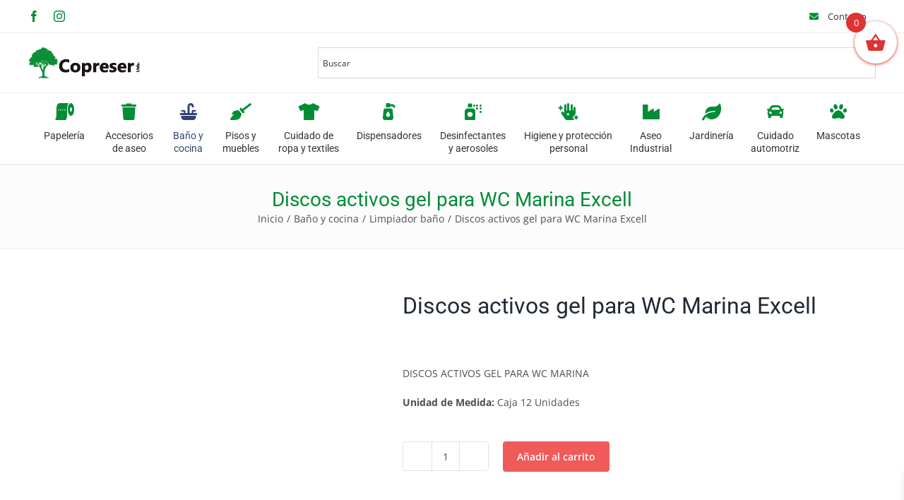

--- FILE ---
content_type: text/html; charset=UTF-8
request_url: https://copreser.cl/producto/discos-activos-gel-para-wc-marina-excell/
body_size: 19684
content:
<!DOCTYPE html><html class="avada-html-layout-wide avada-html-header-position-top" lang="es" prefix="og: http://ogp.me/ns# fb: http://ogp.me/ns/fb#"><head><link data-optimized="2" rel="stylesheet" href="https://copreser.cl/wp-content/litespeed/css/5b8e6c7a73c48a65b8a3c15715aa0cbd.css?ver=cd5c1" /><script data-no-optimize="1">var litespeed_docref=sessionStorage.getItem("litespeed_docref");litespeed_docref&&(Object.defineProperty(document,"referrer",{get:function(){return litespeed_docref}}),sessionStorage.removeItem("litespeed_docref"));</script> <meta http-equiv="X-UA-Compatible" content="IE=edge" /><meta http-equiv="Content-Type" content="text/html; charset=utf-8"/><meta name="viewport" content="width=device-width, initial-scale=1" /><title>Discos activos gel para WC Marina Excell &#8211; Copreser</title><meta name='robots' content='max-image-preview:large' /><link rel="alternate" type="application/rss+xml" title="Copreser &raquo; Feed" href="https://copreser.cl/feed/" /><link rel="alternate" type="application/rss+xml" title="Copreser &raquo; Feed de los comentarios" href="https://copreser.cl/comments/feed/" /><link rel="shortcut icon" href="https://copreser.cl/wp-content/uploads/2023/12/favicon.png" type="image/x-icon" /><link rel="alternate" type="application/rss+xml" title="Copreser &raquo; Comentario Discos activos gel para WC Marina Excell del feed" href="https://copreser.cl/producto/discos-activos-gel-para-wc-marina-excell/feed/" /><meta property="og:title" content="Discos activos gel para WC Marina Excell"/><meta property="og:type" content="article"/><meta property="og:url" content="https://copreser.cl/producto/discos-activos-gel-para-wc-marina-excell/"/><meta property="og:site_name" content="Copreser"/><meta property="og:description" content=""/><meta property="og:image" content="https://copreser.cl/wp-content/uploads/2023/07/EXC-0078-scaled.jpg"/><style id='wp-block-library-theme-inline-css' type='text/css'>.wp-block-audio figcaption{color:#555;font-size:13px;text-align:center}.is-dark-theme .wp-block-audio figcaption{color:hsla(0,0%,100%,.65)}.wp-block-audio{margin:0 0 1em}.wp-block-code{border:1px solid #ccc;border-radius:4px;font-family:Menlo,Consolas,monaco,monospace;padding:.8em 1em}.wp-block-embed figcaption{color:#555;font-size:13px;text-align:center}.is-dark-theme .wp-block-embed figcaption{color:hsla(0,0%,100%,.65)}.wp-block-embed{margin:0 0 1em}.blocks-gallery-caption{color:#555;font-size:13px;text-align:center}.is-dark-theme .blocks-gallery-caption{color:hsla(0,0%,100%,.65)}.wp-block-image figcaption{color:#555;font-size:13px;text-align:center}.is-dark-theme .wp-block-image figcaption{color:hsla(0,0%,100%,.65)}.wp-block-image{margin:0 0 1em}.wp-block-pullquote{border-bottom:4px solid;border-top:4px solid;color:currentColor;margin-bottom:1.75em}.wp-block-pullquote cite,.wp-block-pullquote footer,.wp-block-pullquote__citation{color:currentColor;font-size:.8125em;font-style:normal;text-transform:uppercase}.wp-block-quote{border-left:.25em solid;margin:0 0 1.75em;padding-left:1em}.wp-block-quote cite,.wp-block-quote footer{color:currentColor;font-size:.8125em;font-style:normal;position:relative}.wp-block-quote.has-text-align-right{border-left:none;border-right:.25em solid;padding-left:0;padding-right:1em}.wp-block-quote.has-text-align-center{border:none;padding-left:0}.wp-block-quote.is-large,.wp-block-quote.is-style-large,.wp-block-quote.is-style-plain{border:none}.wp-block-search .wp-block-search__label{font-weight:700}.wp-block-search__button{border:1px solid #ccc;padding:.375em .625em}:where(.wp-block-group.has-background){padding:1.25em 2.375em}.wp-block-separator.has-css-opacity{opacity:.4}.wp-block-separator{border:none;border-bottom:2px solid;margin-left:auto;margin-right:auto}.wp-block-separator.has-alpha-channel-opacity{opacity:1}.wp-block-separator:not(.is-style-wide):not(.is-style-dots){width:100px}.wp-block-separator.has-background:not(.is-style-dots){border-bottom:none;height:1px}.wp-block-separator.has-background:not(.is-style-wide):not(.is-style-dots){height:2px}.wp-block-table{margin:0 0 1em}.wp-block-table td,.wp-block-table th{word-break:normal}.wp-block-table figcaption{color:#555;font-size:13px;text-align:center}.is-dark-theme .wp-block-table figcaption{color:hsla(0,0%,100%,.65)}.wp-block-video figcaption{color:#555;font-size:13px;text-align:center}.is-dark-theme .wp-block-video figcaption{color:hsla(0,0%,100%,.65)}.wp-block-video{margin:0 0 1em}.wp-block-template-part.has-background{margin-bottom:0;margin-top:0;padding:1.25em 2.375em}</style><style id='joinchat-button-style-inline-css' type='text/css'>.wp-block-joinchat-button{border:none!important;text-align:center}.wp-block-joinchat-button figure{display:table;margin:0 auto;padding:0}.wp-block-joinchat-button figcaption{font:normal normal 400 .6em/2em var(--wp--preset--font-family--system-font,sans-serif);margin:0;padding:0}.wp-block-joinchat-button .joinchat-button__qr{background-color:#fff;border:6px solid #25d366;border-radius:30px;box-sizing:content-box;display:block;height:200px;margin:auto;overflow:hidden;padding:10px;width:200px}.wp-block-joinchat-button .joinchat-button__qr canvas,.wp-block-joinchat-button .joinchat-button__qr img{display:block;margin:auto}.wp-block-joinchat-button .joinchat-button__link{align-items:center;background-color:#25d366;border:6px solid #25d366;border-radius:30px;display:inline-flex;flex-flow:row nowrap;justify-content:center;line-height:1.25em;margin:0 auto;text-decoration:none}.wp-block-joinchat-button .joinchat-button__link:before{background:transparent var(--joinchat-ico) no-repeat center;background-size:100%;content:"";display:block;height:1.5em;margin:-.75em .75em -.75em 0;width:1.5em}.wp-block-joinchat-button figure+.joinchat-button__link{margin-top:10px}@media (orientation:landscape)and (min-height:481px),(orientation:portrait)and (min-width:481px){.wp-block-joinchat-button.joinchat-button--qr-only figure+.joinchat-button__link{display:none}}@media (max-width:480px),(orientation:landscape)and (max-height:480px){.wp-block-joinchat-button figure{display:none}}</style><style id='classic-theme-styles-inline-css' type='text/css'>/*! This file is auto-generated */
.wp-block-button__link{color:#fff;background-color:#32373c;border-radius:9999px;box-shadow:none;text-decoration:none;padding:calc(.667em + 2px) calc(1.333em + 2px);font-size:1.125em}.wp-block-file__button{background:#32373c;color:#fff;text-decoration:none}</style><style id='global-styles-inline-css' type='text/css'>body{--wp--preset--color--black: #000000;--wp--preset--color--cyan-bluish-gray: #abb8c3;--wp--preset--color--white: #ffffff;--wp--preset--color--pale-pink: #f78da7;--wp--preset--color--vivid-red: #cf2e2e;--wp--preset--color--luminous-vivid-orange: #ff6900;--wp--preset--color--luminous-vivid-amber: #fcb900;--wp--preset--color--light-green-cyan: #7bdcb5;--wp--preset--color--vivid-green-cyan: #00d084;--wp--preset--color--pale-cyan-blue: #8ed1fc;--wp--preset--color--vivid-cyan-blue: #0693e3;--wp--preset--color--vivid-purple: #9b51e0;--wp--preset--color--awb-color-1: #ffffff;--wp--preset--color--awb-color-2: #fcfcfc;--wp--preset--color--awb-color-3: #efeded;--wp--preset--color--awb-color-4: #008d36;--wp--preset--color--awb-color-5: #47d8d3;--wp--preset--color--awb-color-6: #324376;--wp--preset--color--awb-color-7: #ef5b5b;--wp--preset--color--awb-color-8: #333333;--wp--preset--gradient--vivid-cyan-blue-to-vivid-purple: linear-gradient(135deg,rgba(6,147,227,1) 0%,rgb(155,81,224) 100%);--wp--preset--gradient--light-green-cyan-to-vivid-green-cyan: linear-gradient(135deg,rgb(122,220,180) 0%,rgb(0,208,130) 100%);--wp--preset--gradient--luminous-vivid-amber-to-luminous-vivid-orange: linear-gradient(135deg,rgba(252,185,0,1) 0%,rgba(255,105,0,1) 100%);--wp--preset--gradient--luminous-vivid-orange-to-vivid-red: linear-gradient(135deg,rgba(255,105,0,1) 0%,rgb(207,46,46) 100%);--wp--preset--gradient--very-light-gray-to-cyan-bluish-gray: linear-gradient(135deg,rgb(238,238,238) 0%,rgb(169,184,195) 100%);--wp--preset--gradient--cool-to-warm-spectrum: linear-gradient(135deg,rgb(74,234,220) 0%,rgb(151,120,209) 20%,rgb(207,42,186) 40%,rgb(238,44,130) 60%,rgb(251,105,98) 80%,rgb(254,248,76) 100%);--wp--preset--gradient--blush-light-purple: linear-gradient(135deg,rgb(255,206,236) 0%,rgb(152,150,240) 100%);--wp--preset--gradient--blush-bordeaux: linear-gradient(135deg,rgb(254,205,165) 0%,rgb(254,45,45) 50%,rgb(107,0,62) 100%);--wp--preset--gradient--luminous-dusk: linear-gradient(135deg,rgb(255,203,112) 0%,rgb(199,81,192) 50%,rgb(65,88,208) 100%);--wp--preset--gradient--pale-ocean: linear-gradient(135deg,rgb(255,245,203) 0%,rgb(182,227,212) 50%,rgb(51,167,181) 100%);--wp--preset--gradient--electric-grass: linear-gradient(135deg,rgb(202,248,128) 0%,rgb(113,206,126) 100%);--wp--preset--gradient--midnight: linear-gradient(135deg,rgb(2,3,129) 0%,rgb(40,116,252) 100%);--wp--preset--font-size--small: 10.5px;--wp--preset--font-size--medium: 20px;--wp--preset--font-size--large: 21px;--wp--preset--font-size--x-large: 42px;--wp--preset--font-size--normal: 14px;--wp--preset--font-size--xlarge: 28px;--wp--preset--font-size--huge: 42px;--wp--preset--spacing--20: 0.44rem;--wp--preset--spacing--30: 0.67rem;--wp--preset--spacing--40: 1rem;--wp--preset--spacing--50: 1.5rem;--wp--preset--spacing--60: 2.25rem;--wp--preset--spacing--70: 3.38rem;--wp--preset--spacing--80: 5.06rem;--wp--preset--shadow--natural: 6px 6px 9px rgba(0, 0, 0, 0.2);--wp--preset--shadow--deep: 12px 12px 50px rgba(0, 0, 0, 0.4);--wp--preset--shadow--sharp: 6px 6px 0px rgba(0, 0, 0, 0.2);--wp--preset--shadow--outlined: 6px 6px 0px -3px rgba(255, 255, 255, 1), 6px 6px rgba(0, 0, 0, 1);--wp--preset--shadow--crisp: 6px 6px 0px rgba(0, 0, 0, 1);}:where(.is-layout-flex){gap: 0.5em;}:where(.is-layout-grid){gap: 0.5em;}body .is-layout-flow > .alignleft{float: left;margin-inline-start: 0;margin-inline-end: 2em;}body .is-layout-flow > .alignright{float: right;margin-inline-start: 2em;margin-inline-end: 0;}body .is-layout-flow > .aligncenter{margin-left: auto !important;margin-right: auto !important;}body .is-layout-constrained > .alignleft{float: left;margin-inline-start: 0;margin-inline-end: 2em;}body .is-layout-constrained > .alignright{float: right;margin-inline-start: 2em;margin-inline-end: 0;}body .is-layout-constrained > .aligncenter{margin-left: auto !important;margin-right: auto !important;}body .is-layout-constrained > :where(:not(.alignleft):not(.alignright):not(.alignfull)){max-width: var(--wp--style--global--content-size);margin-left: auto !important;margin-right: auto !important;}body .is-layout-constrained > .alignwide{max-width: var(--wp--style--global--wide-size);}body .is-layout-flex{display: flex;}body .is-layout-flex{flex-wrap: wrap;align-items: center;}body .is-layout-flex > *{margin: 0;}body .is-layout-grid{display: grid;}body .is-layout-grid > *{margin: 0;}:where(.wp-block-columns.is-layout-flex){gap: 2em;}:where(.wp-block-columns.is-layout-grid){gap: 2em;}:where(.wp-block-post-template.is-layout-flex){gap: 1.25em;}:where(.wp-block-post-template.is-layout-grid){gap: 1.25em;}.has-black-color{color: var(--wp--preset--color--black) !important;}.has-cyan-bluish-gray-color{color: var(--wp--preset--color--cyan-bluish-gray) !important;}.has-white-color{color: var(--wp--preset--color--white) !important;}.has-pale-pink-color{color: var(--wp--preset--color--pale-pink) !important;}.has-vivid-red-color{color: var(--wp--preset--color--vivid-red) !important;}.has-luminous-vivid-orange-color{color: var(--wp--preset--color--luminous-vivid-orange) !important;}.has-luminous-vivid-amber-color{color: var(--wp--preset--color--luminous-vivid-amber) !important;}.has-light-green-cyan-color{color: var(--wp--preset--color--light-green-cyan) !important;}.has-vivid-green-cyan-color{color: var(--wp--preset--color--vivid-green-cyan) !important;}.has-pale-cyan-blue-color{color: var(--wp--preset--color--pale-cyan-blue) !important;}.has-vivid-cyan-blue-color{color: var(--wp--preset--color--vivid-cyan-blue) !important;}.has-vivid-purple-color{color: var(--wp--preset--color--vivid-purple) !important;}.has-black-background-color{background-color: var(--wp--preset--color--black) !important;}.has-cyan-bluish-gray-background-color{background-color: var(--wp--preset--color--cyan-bluish-gray) !important;}.has-white-background-color{background-color: var(--wp--preset--color--white) !important;}.has-pale-pink-background-color{background-color: var(--wp--preset--color--pale-pink) !important;}.has-vivid-red-background-color{background-color: var(--wp--preset--color--vivid-red) !important;}.has-luminous-vivid-orange-background-color{background-color: var(--wp--preset--color--luminous-vivid-orange) !important;}.has-luminous-vivid-amber-background-color{background-color: var(--wp--preset--color--luminous-vivid-amber) !important;}.has-light-green-cyan-background-color{background-color: var(--wp--preset--color--light-green-cyan) !important;}.has-vivid-green-cyan-background-color{background-color: var(--wp--preset--color--vivid-green-cyan) !important;}.has-pale-cyan-blue-background-color{background-color: var(--wp--preset--color--pale-cyan-blue) !important;}.has-vivid-cyan-blue-background-color{background-color: var(--wp--preset--color--vivid-cyan-blue) !important;}.has-vivid-purple-background-color{background-color: var(--wp--preset--color--vivid-purple) !important;}.has-black-border-color{border-color: var(--wp--preset--color--black) !important;}.has-cyan-bluish-gray-border-color{border-color: var(--wp--preset--color--cyan-bluish-gray) !important;}.has-white-border-color{border-color: var(--wp--preset--color--white) !important;}.has-pale-pink-border-color{border-color: var(--wp--preset--color--pale-pink) !important;}.has-vivid-red-border-color{border-color: var(--wp--preset--color--vivid-red) !important;}.has-luminous-vivid-orange-border-color{border-color: var(--wp--preset--color--luminous-vivid-orange) !important;}.has-luminous-vivid-amber-border-color{border-color: var(--wp--preset--color--luminous-vivid-amber) !important;}.has-light-green-cyan-border-color{border-color: var(--wp--preset--color--light-green-cyan) !important;}.has-vivid-green-cyan-border-color{border-color: var(--wp--preset--color--vivid-green-cyan) !important;}.has-pale-cyan-blue-border-color{border-color: var(--wp--preset--color--pale-cyan-blue) !important;}.has-vivid-cyan-blue-border-color{border-color: var(--wp--preset--color--vivid-cyan-blue) !important;}.has-vivid-purple-border-color{border-color: var(--wp--preset--color--vivid-purple) !important;}.has-vivid-cyan-blue-to-vivid-purple-gradient-background{background: var(--wp--preset--gradient--vivid-cyan-blue-to-vivid-purple) !important;}.has-light-green-cyan-to-vivid-green-cyan-gradient-background{background: var(--wp--preset--gradient--light-green-cyan-to-vivid-green-cyan) !important;}.has-luminous-vivid-amber-to-luminous-vivid-orange-gradient-background{background: var(--wp--preset--gradient--luminous-vivid-amber-to-luminous-vivid-orange) !important;}.has-luminous-vivid-orange-to-vivid-red-gradient-background{background: var(--wp--preset--gradient--luminous-vivid-orange-to-vivid-red) !important;}.has-very-light-gray-to-cyan-bluish-gray-gradient-background{background: var(--wp--preset--gradient--very-light-gray-to-cyan-bluish-gray) !important;}.has-cool-to-warm-spectrum-gradient-background{background: var(--wp--preset--gradient--cool-to-warm-spectrum) !important;}.has-blush-light-purple-gradient-background{background: var(--wp--preset--gradient--blush-light-purple) !important;}.has-blush-bordeaux-gradient-background{background: var(--wp--preset--gradient--blush-bordeaux) !important;}.has-luminous-dusk-gradient-background{background: var(--wp--preset--gradient--luminous-dusk) !important;}.has-pale-ocean-gradient-background{background: var(--wp--preset--gradient--pale-ocean) !important;}.has-electric-grass-gradient-background{background: var(--wp--preset--gradient--electric-grass) !important;}.has-midnight-gradient-background{background: var(--wp--preset--gradient--midnight) !important;}.has-small-font-size{font-size: var(--wp--preset--font-size--small) !important;}.has-medium-font-size{font-size: var(--wp--preset--font-size--medium) !important;}.has-large-font-size{font-size: var(--wp--preset--font-size--large) !important;}.has-x-large-font-size{font-size: var(--wp--preset--font-size--x-large) !important;}
.wp-block-navigation a:where(:not(.wp-element-button)){color: inherit;}
:where(.wp-block-post-template.is-layout-flex){gap: 1.25em;}:where(.wp-block-post-template.is-layout-grid){gap: 1.25em;}
:where(.wp-block-columns.is-layout-flex){gap: 2em;}:where(.wp-block-columns.is-layout-grid){gap: 2em;}
.wp-block-pullquote{font-size: 1.5em;line-height: 1.6;}</style><style id='woocommerce-inline-inline-css' type='text/css'>.woocommerce form .form-row .required { visibility: visible; }</style><style id='xoo-wsc-style-inline-css' type='text/css'>.xoo-wsc-footer{
	background-color: #ffffff;
	color: #000000;
	padding: 10px 20px;
	box-shadow: 0 -5px 10px #0000001a;
}

.xoo-wsc-footer, .xoo-wsc-footer a, .xoo-wsc-footer .amount{
	font-size: 18px;
}

.xoo-wsc-btn .amount{
	color: #000000}

.xoo-wsc-btn:hover .amount{
	color: #000000;
}

.xoo-wsc-ft-buttons-cont{
	grid-template-columns: auto;
}

.xoo-wsc-basket{
	top: 20px;
	right: 0px;
	background-color: #ffffff;
	color: #dd3333;
	box-shadow: 0 1px 4px 0;
	border-radius: 50%;
	display: flex;
	width: 60px;
	height: 60px;
}


.xoo-wsc-bki{
	font-size: 30px}

.xoo-wsc-items-count{
	top: -12px;
	left: -12px;
}

.xoo-wsc-items-count{
	background-color: #dd3333;
	color: #ffffff;
}

.xoo-wsc-container, .xoo-wsc-slider{
	max-width: 320px;
	right: -320px;
	top: 0;bottom: 0;
	top: 0;
	font-family: }


.xoo-wsc-cart-active .xoo-wsc-container, .xoo-wsc-slider-active .xoo-wsc-slider{
	right: 0;
}


.xoo-wsc-cart-active .xoo-wsc-basket{
	right: 320px;
}

.xoo-wsc-slider{
	right: -320px;
}

span.xoo-wsch-close {
    font-size: 16px;
    right: 10px;
}

.xoo-wsch-top{
	justify-content: center;
}

.xoo-wsch-text{
	font-size: 20px;
}

.xoo-wsc-header{
	color: #000000;
	background-color: #ffffff;
	border-bottom: 2px solid #eee;
}

.xoo-wsc-sb-bar > span{
	background-color: #1e73be;
}

.xoo-wsc-body{
	background-color: #ffffff;
}

.xoo-wsc-body, .xoo-wsc-body span.amount, .xoo-wsc-body a{
	font-size: 16px;
	color: #000000;
}

.xoo-wsc-product{
	padding: 20px 15px;
	margin: 0;
	border-radius: 0px;
	box-shadow: 0 0;
	background-color: transparent;
}

.xoo-wsc-img-col{
	width: 30%;
}
.xoo-wsc-sum-col{
	width: 70%;
}

.xoo-wsc-sum-col{
	justify-content: center;
}


/** Shortcode **/
.xoo-wsc-sc-count{
	background-color: #000000;
	color: #ffffff;
}

.xoo-wsc-sc-bki{
	font-size: 28px;
	color: 28;
}
.xoo-wsc-sc-cont{
	color: #000000;
}


.xoo-wsc-product dl.variation {
	display: block;
}</style> <script type="text/template" id="tmpl-variation-template"><div class="woocommerce-variation-description">{{{ data.variation.variation_description }}}</div>
	<div class="woocommerce-variation-price">{{{ data.variation.price_html }}}</div>
	<div class="woocommerce-variation-availability">{{{ data.variation.availability_html }}}</div></script> <script type="text/template" id="tmpl-unavailable-variation-template"><p>Lo siento, este producto no está disponible. Por favor, elige otra combinación.</p></script> <script type="litespeed/javascript" data-src="https://copreser.cl/wp-includes/js/jquery/jquery.min.js" id="jquery-core-js"></script> <script id="wc-add-to-cart-js-extra" type="litespeed/javascript">var wc_add_to_cart_params={"ajax_url":"\/wp-admin\/admin-ajax.php","wc_ajax_url":"\/?wc-ajax=%%endpoint%%","i18n_view_cart":"Ver carrito","cart_url":"https:\/\/copreser.cl\/cotizacion\/","is_cart":"","cart_redirect_after_add":"no"}</script> <script id="wc-single-product-js-extra" type="litespeed/javascript">var wc_single_product_params={"i18n_required_rating_text":"Por favor elige una puntuaci\u00f3n","review_rating_required":"yes","flexslider":{"rtl":!1,"animation":"slide","smoothHeight":!0,"directionNav":!0,"controlNav":"thumbnails","slideshow":!1,"animationSpeed":500,"animationLoop":!1,"allowOneSlide":!1},"zoom_enabled":"","zoom_options":[],"photoswipe_enabled":"","photoswipe_options":{"shareEl":!1,"closeOnScroll":!1,"history":!1,"hideAnimationDuration":0,"showAnimationDuration":0},"flexslider_enabled":"1"}</script> <script id="woocommerce-js-extra" type="litespeed/javascript">var woocommerce_params={"ajax_url":"\/wp-admin\/admin-ajax.php","wc_ajax_url":"\/?wc-ajax=%%endpoint%%"}</script> <script id="wp-util-js-extra" type="litespeed/javascript">var _wpUtilSettings={"ajax":{"url":"\/wp-admin\/admin-ajax.php"}}</script> <script id="wc-add-to-cart-variation-js-extra" type="litespeed/javascript">var wc_add_to_cart_variation_params={"wc_ajax_url":"\/?wc-ajax=%%endpoint%%","i18n_no_matching_variations_text":"Lo siento, no hay productos que igualen tu selecci\u00f3n. Por favor, escoge una combinaci\u00f3n diferente.","i18n_make_a_selection_text":"Elige las opciones del producto antes de a\u00f1adir este producto a tu carrito.","i18n_unavailable_text":"Lo siento, este producto no est\u00e1 disponible. Por favor, elige otra combinaci\u00f3n."}</script> <script id="xoo-wsc-main-js-js-extra" type="litespeed/javascript">var xoo_wsc_params={"adminurl":"https:\/\/copreser.cl\/wp-admin\/admin-ajax.php","wc_ajax_url":"\/?wc-ajax=%%endpoint%%","qtyUpdateDelay":"500","notificationTime":"5000","html":{"successNotice":"<ul class=\"xoo-wsc-notices\"><li class=\"xoo-wsc-notice-success\"><span class=\"xoo-wsc-icon-check_circle\"><\/span>%s%<\/li><\/ul>","errorNotice":"<ul class=\"xoo-wsc-notices\"><li class=\"xoo-wsc-notice-error\"><span class=\"xoo-wsc-icon-cross\"><\/span>%s%<\/li><\/ul>"},"strings":{"maxQtyError":"Solo %s% en existencias","stepQtyError":"Solo se pueden comprar cantidades en m\u00faltiplos de %s%","calculateCheckout":"Por favor, usa el formulario de pago para calcular el env\u00edo","couponEmpty":"Por favor, introduce el c\u00f3digo de promoci\u00f3n"},"isCheckout":"","isCart":"","sliderAutoClose":"1","shippingEnabled":"1","couponsEnabled":"1","autoOpenCart":"yes","addedToCart":"","ajaxAddToCart":"yes","showBasket":"always_show","flyToCart":"no","productFlyClass":"","refreshCart":"no","fetchDelay":"200","triggerClass":""}</script> <link rel="https://api.w.org/" href="https://copreser.cl/wp-json/" /><link rel="alternate" type="application/json" href="https://copreser.cl/wp-json/wp/v2/product/1861" /><link rel="EditURI" type="application/rsd+xml" title="RSD" href="https://copreser.cl/xmlrpc.php?rsd" /><meta name="generator" content="WordPress 6.4.7" /><meta name="generator" content="WooCommerce 8.4.2" /><link rel="canonical" href="https://copreser.cl/producto/discos-activos-gel-para-wc-marina-excell/" /><link rel='shortlink' href='https://copreser.cl/?p=1861' /><link rel="alternate" type="application/json+oembed" href="https://copreser.cl/wp-json/oembed/1.0/embed?url=https%3A%2F%2Fcopreser.cl%2Fproducto%2Fdiscos-activos-gel-para-wc-marina-excell%2F" /><link rel="alternate" type="text/xml+oembed" href="https://copreser.cl/wp-json/oembed/1.0/embed?url=https%3A%2F%2Fcopreser.cl%2Fproducto%2Fdiscos-activos-gel-para-wc-marina-excell%2F&#038;format=xml" /><style type="text/css" id="iksm-dynamic-style"></style><link rel="preload" href="https://copreser.cl/wp-content/themes/Avada/includes/lib/assets/fonts/icomoon/awb-icons.woff" as="font" type="font/woff" crossorigin><link rel="preload" href="//copreser.cl/wp-content/themes/Avada/includes/lib/assets/fonts/fontawesome/webfonts/fa-brands-400.woff2" as="font" type="font/woff2" crossorigin><link rel="preload" href="//copreser.cl/wp-content/themes/Avada/includes/lib/assets/fonts/fontawesome/webfonts/fa-solid-900.woff2" as="font" type="font/woff2" crossorigin><style type="text/css" id="css-fb-visibility">@media screen and (max-width: 640px){.fusion-no-small-visibility{display:none !important;}body .sm-text-align-center{text-align:center !important;}body .sm-text-align-left{text-align:left !important;}body .sm-text-align-right{text-align:right !important;}body .sm-flex-align-center{justify-content:center !important;}body .sm-flex-align-flex-start{justify-content:flex-start !important;}body .sm-flex-align-flex-end{justify-content:flex-end !important;}body .sm-mx-auto{margin-left:auto !important;margin-right:auto !important;}body .sm-ml-auto{margin-left:auto !important;}body .sm-mr-auto{margin-right:auto !important;}body .fusion-absolute-position-small{position:absolute;top:auto;width:100%;}.awb-sticky.awb-sticky-small{ position: sticky; top: var(--awb-sticky-offset,0); }}@media screen and (min-width: 641px) and (max-width: 1024px){.fusion-no-medium-visibility{display:none !important;}body .md-text-align-center{text-align:center !important;}body .md-text-align-left{text-align:left !important;}body .md-text-align-right{text-align:right !important;}body .md-flex-align-center{justify-content:center !important;}body .md-flex-align-flex-start{justify-content:flex-start !important;}body .md-flex-align-flex-end{justify-content:flex-end !important;}body .md-mx-auto{margin-left:auto !important;margin-right:auto !important;}body .md-ml-auto{margin-left:auto !important;}body .md-mr-auto{margin-right:auto !important;}body .fusion-absolute-position-medium{position:absolute;top:auto;width:100%;}.awb-sticky.awb-sticky-medium{ position: sticky; top: var(--awb-sticky-offset,0); }}@media screen and (min-width: 1025px){.fusion-no-large-visibility{display:none !important;}body .lg-text-align-center{text-align:center !important;}body .lg-text-align-left{text-align:left !important;}body .lg-text-align-right{text-align:right !important;}body .lg-flex-align-center{justify-content:center !important;}body .lg-flex-align-flex-start{justify-content:flex-start !important;}body .lg-flex-align-flex-end{justify-content:flex-end !important;}body .lg-mx-auto{margin-left:auto !important;margin-right:auto !important;}body .lg-ml-auto{margin-left:auto !important;}body .lg-mr-auto{margin-right:auto !important;}body .fusion-absolute-position-large{position:absolute;top:auto;width:100%;}.awb-sticky.awb-sticky-large{ position: sticky; top: var(--awb-sticky-offset,0); }}</style><noscript><style>.woocommerce-product-gallery{ opacity: 1 !important; }</style></noscript><style type="text/css">.recentcomments a{display:inline !important;padding:0 !important;margin:0 !important;}</style><style>.fusion-flyout-search .aws-container {
                    margin: 0 auto;
                    padding: 0;
                    width: 100%;
                    width: calc(100% - 40px);
                    max-width: 600px;
                    position: absolute;
                    top: 40%;
                    left: 20px;
                    right: 20px;
                }

                .fusion-overlay-search .aws-container {
                    width: 100%;
                }

                .fusion-secondary-menu-search .aws-container {
                    margin-left: 10px;
                }</style> <script type="litespeed/javascript">window.addEventListener('load',function(){var awsSearch=document.querySelectorAll(".fusion-menu .fusion-main-menu-search a, .fusion-flyout-menu-icons .fusion-icon-search");if(awsSearch){for(var i=0;i<awsSearch.length;i++){awsSearch[i].addEventListener('click',function(){window.setTimeout(function(){document.querySelector(".fusion-menu .fusion-main-menu-search .aws-search-field, .fusion-flyout-search .aws-search-field").focus()},100)},!1)}}},!1)</script> <script type="litespeed/javascript">var doc=document.documentElement;doc.setAttribute('data-useragent',navigator.userAgent)</script> </head><body class="product-template-default single single-product postid-1861 theme-Avada woocommerce woocommerce-page woocommerce-no-js fusion-image-hovers fusion-pagination-sizing fusion-button_type-flat fusion-button_span-no fusion-button_gradient-linear avada-image-rollover-circle-yes avada-image-rollover-no fusion-has-button-gradient fusion-body ltr fusion-sticky-header no-tablet-sticky-header no-mobile-sticky-header no-mobile-slidingbar no-mobile-totop fusion-disable-outline fusion-sub-menu-fade mobile-logo-pos-left layout-wide-mode avada-has-boxed-modal-shadow- layout-scroll-offset-full avada-has-zero-margin-offset-top fusion-top-header menu-text-align-center fusion-woo-product-design-classic fusion-woo-shop-page-columns-3 fusion-woo-related-columns-3 fusion-woo-archive-page-columns-3 fusion-woocommerce-equal-heights avada-has-woo-gallery-disabled woo-sale-badge-circle woo-outofstock-badge-top_bar mobile-menu-design-modern fusion-show-pagination-text fusion-header-layout-v4 avada-responsive avada-footer-fx-none avada-menu-highlight-style-textcolor fusion-search-form-clean fusion-main-menu-search-overlay fusion-avatar-circle avada-dropdown-styles avada-blog-layout-large avada-blog-archive-layout-large avada-header-shadow-no avada-menu-icon-position-top avada-has-megamenu-shadow avada-has-mobile-menu-search avada-has-breadcrumb-mobile-hidden avada-has-titlebar-bar_and_content avada-has-pagination-width_height avada-flyout-menu-direction-fade avada-ec-views-v1" data-awb-post-id="1861">
<a class="skip-link screen-reader-text" href="#content">Saltar al contenido</a><div id="boxed-wrapper"><div id="wrapper" class="fusion-wrapper"><div id="home" style="position:relative;top:-1px;"></div><header class="fusion-header-wrapper"><div class="fusion-header-v4 fusion-logo-alignment fusion-logo-left fusion-sticky-menu- fusion-sticky-logo- fusion-mobile-logo- fusion-sticky-menu-only fusion-header-menu-align-center fusion-mobile-menu-design-modern"><div class="fusion-secondary-header"><div class="fusion-row"><div class="fusion-alignleft"><div class="fusion-social-links-header"><div class="fusion-social-networks"><div class="fusion-social-networks-wrapper"><a  class="fusion-social-network-icon fusion-tooltip fusion-facebook awb-icon-facebook" style data-placement="bottom" data-title="Facebook" data-toggle="tooltip" title="Facebook" href="#" target="_blank" rel="noreferrer"><span class="screen-reader-text">Facebook</span></a><a  class="fusion-social-network-icon fusion-tooltip fusion-instagram awb-icon-instagram" style data-placement="bottom" data-title="Instagram" data-toggle="tooltip" title="Instagram" href="#" target="_blank" rel="noopener noreferrer"><span class="screen-reader-text">Instagram</span></a></div></div></div></div><div class="fusion-alignright"><nav class="fusion-secondary-menu" role="navigation" aria-label="Menú secundario"><ul id="menu-menu-superior" class="menu"><li  id="menu-item-118"  class="menu-item menu-item-type-post_type menu-item-object-page menu-item-118"  data-item-id="118"><a  href="https://copreser.cl/contacto/" class="fusion-flex-link fusion-flex-column fusion-textcolor-highlight"><span class="fusion-megamenu-icon"><i class="glyphicon fa-envelope fas" aria-hidden="true"></i></span><span class="menu-text">Contacto</span></a></li></ul></nav><nav class="fusion-mobile-nav-holder fusion-mobile-menu-text-align-left" aria-label="Menú movil secundario"></nav></div></div></div><div class="fusion-header-sticky-height"></div><div class="fusion-sticky-header-wrapper"><div class="fusion-header"><div class="fusion-row"><div class="fusion-logo" data-margin-top="10px" data-margin-bottom="10px" data-margin-left="0px" data-margin-right="0px">
<a class="fusion-logo-link"  href="https://copreser.cl/" >
<img data-lazyloaded="1" src="[data-uri]" data-src="https://copreser.cl/wp-content/uploads/2023/03/logo-copreser.png" data-srcset="https://copreser.cl/wp-content/uploads/2023/03/logo-copreser.png 1x" width="158" height="44" alt="Copreser Logo" data-retina_logo_url="" class="fusion-standard-logo" />
</a><div class="fusion-header-content-3-wrapper"><div class="fusion-secondary-menu-search"><div class="aws-container" data-url="/?wc-ajax=aws_action" data-siteurl="https://copreser.cl" data-lang="" data-show-loader="true" data-show-more="true" data-show-page="true" data-ajax-search="true" data-show-clear="true" data-mobile-screen="false" data-use-analytics="false" data-min-chars="1" data-buttons-order="1" data-timeout="300" data-is-mobile="false" data-page-id="1861" data-tax="" ><form class="aws-search-form" action="https://copreser.cl/" method="get" role="search" ><div class="aws-wrapper"><label class="aws-search-label" for="6970b6908e75a">Buscar</label><input type="search" name="s" id="6970b6908e75a" value="" class="aws-search-field" placeholder="Buscar" autocomplete="off" /><input type="hidden" name="post_type" value="product"><input type="hidden" name="type_aws" value="true"><div class="aws-search-clear"><span>×</span></div><div class="aws-loader"></div></div></form></div></div></div></div><div class="fusion-mobile-menu-icons">
<a href="#" class="fusion-icon awb-icon-bars" aria-label="Alternar menú móvil" aria-expanded="false"></a>
<a href="#" class="fusion-icon awb-icon-search" aria-label="Alternar búsqueda en móvil"></a></div></div></div><div class="fusion-secondary-main-menu"><div class="fusion-row"><nav class="fusion-main-menu" aria-label="Menú principal"><div class="fusion-overlay-search"><div class="aws-container" data-url="/?wc-ajax=aws_action" data-siteurl="https://copreser.cl" data-lang="" data-show-loader="true" data-show-more="true" data-show-page="true" data-ajax-search="true" data-show-clear="true" data-mobile-screen="false" data-use-analytics="false" data-min-chars="1" data-buttons-order="1" data-timeout="300" data-is-mobile="false" data-page-id="1861" data-tax="" ><form class="aws-search-form" action="https://copreser.cl/" method="get" role="search" ><div class="aws-wrapper"><label class="aws-search-label" for="6970b6908ec52">Buscar</label><input type="search" name="s" id="6970b6908ec52" value="" class="aws-search-field" placeholder="Buscar" autocomplete="off" /><input type="hidden" name="post_type" value="product"><input type="hidden" name="type_aws" value="true"><div class="aws-search-clear"><span>×</span></div><div class="aws-loader"></div></div></form></div><div class="fusion-search-spacer"></div><a href="#" role="button" aria-label="Close Search" class="fusion-close-search"></a></div><ul id="menu-menu-principal" class="fusion-menu"><li  id="menu-item-164"  class="menu-item menu-item-type-taxonomy menu-item-object-product_cat menu-item-has-children menu-item-164 fusion-dropdown-menu"  data-item-id="164"><a  href="https://copreser.cl/categoria-producto/papeleria/" class="fusion-flex-link fusion-flex-column fusion-textcolor-highlight"><span class="fusion-megamenu-icon"><i class="glyphicon fa-toilet-paper fas" aria-hidden="true"></i></span><span class="menu-text">Papelería</span></a><ul class="sub-menu"><li  id="menu-item-2299"  class="menu-item menu-item-type-taxonomy menu-item-object-product_cat menu-item-2299 fusion-dropdown-submenu" ><a  href="https://copreser.cl/categoria-producto/papeleria/papel-higienico/" class="fusion-textcolor-highlight"><span>Papel higiénico</span></a></li><li  id="menu-item-2302"  class="menu-item menu-item-type-taxonomy menu-item-object-product_cat menu-item-2302 fusion-dropdown-submenu" ><a  href="https://copreser.cl/categoria-producto/papeleria/toallas-de-papel/" class="fusion-textcolor-highlight"><span>Toallas de papel</span></a></li><li  id="menu-item-2301"  class="menu-item menu-item-type-taxonomy menu-item-object-product_cat menu-item-2301 fusion-dropdown-submenu" ><a  href="https://copreser.cl/categoria-producto/papeleria/servilletas/" class="fusion-textcolor-highlight"><span>Servilletas</span></a></li><li  id="menu-item-2303"  class="menu-item menu-item-type-taxonomy menu-item-object-product_cat menu-item-2303 fusion-dropdown-submenu" ><a  href="https://copreser.cl/categoria-producto/papeleria/toallas-interfoliadas/" class="fusion-textcolor-highlight"><span>Toallas interfoliadas</span></a></li><li  id="menu-item-2300"  class="menu-item menu-item-type-taxonomy menu-item-object-product_cat menu-item-2300 fusion-dropdown-submenu" ><a  href="https://copreser.cl/categoria-producto/papeleria/sabanillas/" class="fusion-textcolor-highlight"><span>Sabanillas</span></a></li><li  id="menu-item-2304"  class="menu-item menu-item-type-taxonomy menu-item-object-product_cat menu-item-2304 fusion-dropdown-submenu" ><a  href="https://copreser.cl/categoria-producto/papeleria/otros/" class="fusion-textcolor-highlight"><span>Otros</span></a></li></ul></li><li  id="menu-item-156"  class="menu-item menu-item-type-taxonomy menu-item-object-product_cat menu-item-has-children menu-item-156 fusion-dropdown-menu"  data-item-id="156"><a  href="https://copreser.cl/categoria-producto/accesorios-de-aseo/" class="fusion-flex-link fusion-flex-column fusion-textcolor-highlight"><span class="fusion-megamenu-icon"><i class="glyphicon fa-trash fas" aria-hidden="true"></i></span><span class="menu-text">Accesorios de aseo</span></a><ul class="sub-menu"><li  id="menu-item-2282"  class="menu-item menu-item-type-taxonomy menu-item-object-product_cat menu-item-2282 fusion-dropdown-submenu" ><a  href="https://copreser.cl/categoria-producto/accesorios-de-aseo/bolsas-de-basura/" class="fusion-textcolor-highlight"><span>Bolsas de basura</span></a></li><li  id="menu-item-2275"  class="menu-item menu-item-type-taxonomy menu-item-object-product_cat menu-item-2275 fusion-dropdown-submenu" ><a  href="https://copreser.cl/categoria-producto/accesorios-de-aseo/panos-esponjas-y-virutillas/" class="fusion-textcolor-highlight"><span>Paños, esponjas y virutillas</span></a></li><li  id="menu-item-2271"  class="menu-item menu-item-type-taxonomy menu-item-object-product_cat menu-item-2271 fusion-dropdown-submenu" ><a  href="https://copreser.cl/categoria-producto/accesorios-de-aseo/basureros-baldes-y-contenedores/" class="fusion-textcolor-highlight"><span>Basureros, baldes y contenedores</span></a></li><li  id="menu-item-2273"  class="menu-item menu-item-type-taxonomy menu-item-object-product_cat menu-item-2273 fusion-dropdown-submenu" ><a  href="https://copreser.cl/categoria-producto/accesorios-de-aseo/escobillones-palas-mopas-y-discos-de-limpieza/" class="fusion-textcolor-highlight"><span>Escobillones, palas, mopas y discos de limpieza</span></a></li><li  id="menu-item-2274"  class="menu-item menu-item-type-taxonomy menu-item-object-product_cat menu-item-2274 fusion-dropdown-submenu" ><a  href="https://copreser.cl/categoria-producto/accesorios-de-aseo/guantes-escobillas-y-atomizadores/" class="fusion-textcolor-highlight"><span>Guantes, escobillas y atomizadores</span></a></li></ul></li><li  id="menu-item-157"  class="menu-item menu-item-type-taxonomy menu-item-object-product_cat current-product-ancestor current-menu-parent current-product-parent menu-item-has-children menu-item-157 fusion-dropdown-menu"  data-item-id="157"><a  href="https://copreser.cl/categoria-producto/bano-y-cocina/" class="fusion-flex-link fusion-flex-column fusion-textcolor-highlight"><span class="fusion-megamenu-icon"><i class="glyphicon fa-sink fas" aria-hidden="true"></i></span><span class="menu-text">Baño y cocina</span></a><ul class="sub-menu"><li  id="menu-item-2281"  class="menu-item menu-item-type-taxonomy menu-item-object-product_cat menu-item-2281 fusion-dropdown-submenu" ><a  href="https://copreser.cl/categoria-producto/bano-y-cocina/limpiavidrios/" class="fusion-textcolor-highlight"><span>Limpiavidrios</span></a></li><li  id="menu-item-2280"  class="menu-item menu-item-type-taxonomy menu-item-object-product_cat menu-item-2280 fusion-dropdown-submenu" ><a  href="https://copreser.cl/categoria-producto/bano-y-cocina/limpiadores-multiuso/" class="fusion-textcolor-highlight"><span>Limpiadores multiuso</span></a></li><li  id="menu-item-2276"  class="menu-item menu-item-type-taxonomy menu-item-object-product_cat menu-item-2276 fusion-dropdown-submenu" ><a  href="https://copreser.cl/categoria-producto/bano-y-cocina/antigrasa/" class="fusion-textcolor-highlight"><span>Antigrasa</span></a></li><li  id="menu-item-2279"  class="menu-item menu-item-type-taxonomy menu-item-object-product_cat current-product-ancestor current-menu-parent current-product-parent menu-item-2279 fusion-dropdown-submenu" ><a  href="https://copreser.cl/categoria-producto/bano-y-cocina/limpiador-bano/" class="fusion-textcolor-highlight"><span>Limpiador baño</span></a></li><li  id="menu-item-2278"  class="menu-item menu-item-type-taxonomy menu-item-object-product_cat menu-item-2278 fusion-dropdown-submenu" ><a  href="https://copreser.cl/categoria-producto/bano-y-cocina/lavalozas/" class="fusion-textcolor-highlight"><span>Lavalozas</span></a></li><li  id="menu-item-2277"  class="menu-item menu-item-type-taxonomy menu-item-object-product_cat menu-item-2277 fusion-dropdown-submenu" ><a  href="https://copreser.cl/categoria-producto/bano-y-cocina/cloros/" class="fusion-textcolor-highlight"><span>Cloros</span></a></li><li  id="menu-item-2283"  class="menu-item menu-item-type-taxonomy menu-item-object-product_cat menu-item-2283 fusion-dropdown-submenu" ><a  href="https://copreser.cl/categoria-producto/bano-y-cocina/accesorios-de-cocina/" class="fusion-textcolor-highlight"><span>Accesorios de cocina</span></a></li></ul></li><li  id="menu-item-165"  class="menu-item menu-item-type-taxonomy menu-item-object-product_cat menu-item-has-children menu-item-165 fusion-dropdown-menu"  data-item-id="165"><a  href="https://copreser.cl/categoria-producto/pisos-y-muebles/" class="fusion-flex-link fusion-flex-column fusion-textcolor-highlight"><span class="fusion-megamenu-icon"><i class="glyphicon fa-broom fas" aria-hidden="true"></i></span><span class="menu-text">Pisos y muebles</span></a><ul class="sub-menu"><li  id="menu-item-2284"  class="menu-item menu-item-type-taxonomy menu-item-object-product_cat menu-item-2284 fusion-dropdown-submenu" ><a  href="https://copreser.cl/categoria-producto/pisos-y-muebles/limpia-muebles/" class="fusion-textcolor-highlight"><span>Limpia muebles</span></a></li><li  id="menu-item-2298"  class="menu-item menu-item-type-taxonomy menu-item-object-product_cat menu-item-2298 fusion-dropdown-submenu" ><a  href="https://copreser.cl/categoria-producto/pisos-y-muebles/limpia-pisos/" class="fusion-textcolor-highlight"><span>Limpia pisos</span></a></li></ul></li><li  id="menu-item-159"  class="menu-item menu-item-type-taxonomy menu-item-object-product_cat menu-item-has-children menu-item-159 fusion-dropdown-menu"  data-item-id="159"><a  href="https://copreser.cl/categoria-producto/cuidado-de-ropa-y-textiles/" class="fusion-flex-link fusion-flex-column fusion-textcolor-highlight"><span class="fusion-megamenu-icon"><i class="glyphicon fa-tshirt fas" aria-hidden="true"></i></span><span class="menu-text">Cuidado de ropa y textiles</span></a><ul class="sub-menu"><li  id="menu-item-2287"  class="menu-item menu-item-type-taxonomy menu-item-object-product_cat menu-item-2287 fusion-dropdown-submenu" ><a  href="https://copreser.cl/categoria-producto/cuidado-de-ropa-y-textiles/detergentes/" class="fusion-textcolor-highlight"><span>Detergentes</span></a></li><li  id="menu-item-2288"  class="menu-item menu-item-type-taxonomy menu-item-object-product_cat menu-item-2288 fusion-dropdown-submenu" ><a  href="https://copreser.cl/categoria-producto/cuidado-de-ropa-y-textiles/suavizantes/" class="fusion-textcolor-highlight"><span>Suavizantes</span></a></li><li  id="menu-item-2286"  class="menu-item menu-item-type-taxonomy menu-item-object-product_cat menu-item-2286 fusion-dropdown-submenu" ><a  href="https://copreser.cl/categoria-producto/cuidado-de-ropa-y-textiles/desmanchadores/" class="fusion-textcolor-highlight"><span>Desmanchadores</span></a></li></ul></li><li  id="menu-item-161"  class="menu-item menu-item-type-taxonomy menu-item-object-product_cat menu-item-has-children menu-item-161 fusion-dropdown-menu"  data-item-id="161"><a  href="https://copreser.cl/categoria-producto/dispensadores/" class="fusion-flex-link fusion-flex-column fusion-textcolor-highlight"><span class="fusion-megamenu-icon"><i class="glyphicon fa-pump-soap fas" aria-hidden="true"></i></span><span class="menu-text">Dispensadores</span></a><ul class="sub-menu"><li  id="menu-item-2289"  class="menu-item menu-item-type-taxonomy menu-item-object-product_cat menu-item-2289 fusion-dropdown-submenu" ><a  href="https://copreser.cl/categoria-producto/dispensadores/jabon/" class="fusion-textcolor-highlight"><span>Jabón</span></a></li><li  id="menu-item-2290"  class="menu-item menu-item-type-taxonomy menu-item-object-product_cat menu-item-2290 fusion-dropdown-submenu" ><a  href="https://copreser.cl/categoria-producto/dispensadores/papel/" class="fusion-textcolor-highlight"><span>Papel</span></a></li></ul></li><li  id="menu-item-160"  class="menu-item menu-item-type-taxonomy menu-item-object-product_cat menu-item-has-children menu-item-160 fusion-dropdown-menu"  data-item-id="160"><a  href="https://copreser.cl/categoria-producto/desinfectantes-y-aerosoles/" class="fusion-flex-link fusion-flex-column fusion-textcolor-highlight"><span class="fusion-megamenu-icon"><i class="glyphicon fa-spray-can fas" aria-hidden="true"></i></span><span class="menu-text">Desinfectantes y aerosoles</span></a><ul class="sub-menu"><li  id="menu-item-2291"  class="menu-item menu-item-type-taxonomy menu-item-object-product_cat menu-item-2291 fusion-dropdown-submenu" ><a  href="https://copreser.cl/categoria-producto/desinfectantes-y-aerosoles/desinfectantes/" class="fusion-textcolor-highlight"><span>Desinfectantes</span></a></li><li  id="menu-item-2293"  class="menu-item menu-item-type-taxonomy menu-item-object-product_cat menu-item-2293 fusion-dropdown-submenu" ><a  href="https://copreser.cl/categoria-producto/desinfectantes-y-aerosoles/insecticidas/" class="fusion-textcolor-highlight"><span>Insecticidas</span></a></li><li  id="menu-item-2292"  class="menu-item menu-item-type-taxonomy menu-item-object-product_cat menu-item-2292 fusion-dropdown-submenu" ><a  href="https://copreser.cl/categoria-producto/desinfectantes-y-aerosoles/desodorantes-y-aromatizantes/" class="fusion-textcolor-highlight"><span>Desodorantes y aromatizantes</span></a></li></ul></li><li  id="menu-item-162"  class="menu-item menu-item-type-taxonomy menu-item-object-product_cat menu-item-has-children menu-item-162 fusion-dropdown-menu"  data-item-id="162"><a  href="https://copreser.cl/categoria-producto/higiene-y-proteccion-personal/" class="fusion-flex-link fusion-flex-column fusion-textcolor-highlight"><span class="fusion-megamenu-icon"><i class="glyphicon fa-hand-sparkles fas" aria-hidden="true"></i></span><span class="menu-text">Higiene y protección personal</span></a><ul class="sub-menu"><li  id="menu-item-2306"  class="menu-item menu-item-type-taxonomy menu-item-object-product_cat menu-item-2306 fusion-dropdown-submenu" ><a  href="https://copreser.cl/categoria-producto/higiene-y-proteccion-personal/alcohol-gel/" class="fusion-textcolor-highlight"><span>Alcohol gel</span></a></li><li  id="menu-item-2307"  class="menu-item menu-item-type-taxonomy menu-item-object-product_cat menu-item-2307 fusion-dropdown-submenu" ><a  href="https://copreser.cl/categoria-producto/higiene-y-proteccion-personal/jabon-liquido/" class="fusion-textcolor-highlight"><span>Jabón líquido</span></a></li><li  id="menu-item-2305"  class="menu-item menu-item-type-taxonomy menu-item-object-product_cat menu-item-2305 fusion-dropdown-submenu" ><a  href="https://copreser.cl/categoria-producto/higiene-y-proteccion-personal/alcohol-desnaturalizado/" class="fusion-textcolor-highlight"><span>Alcohol desnaturalizado</span></a></li><li  id="menu-item-2308"  class="menu-item menu-item-type-taxonomy menu-item-object-product_cat menu-item-2308 fusion-dropdown-submenu" ><a  href="https://copreser.cl/categoria-producto/higiene-y-proteccion-personal/mascarillas/" class="fusion-textcolor-highlight"><span>Mascarillas</span></a></li></ul></li><li  id="menu-item-191"  class="menu-item menu-item-type-taxonomy menu-item-object-product_cat menu-item-191"  data-item-id="191"><a  href="https://copreser.cl/categoria-producto/aseo-industrial/" class="fusion-flex-link fusion-flex-column fusion-textcolor-highlight"><span class="fusion-megamenu-icon"><i class="glyphicon fa-industry fas" aria-hidden="true"></i></span><span class="menu-text">Aseo Industrial</span></a></li><li  id="menu-item-163"  class="menu-item menu-item-type-taxonomy menu-item-object-product_cat menu-item-has-children menu-item-163 fusion-dropdown-menu"  data-item-id="163"><a  href="https://copreser.cl/categoria-producto/jardineria/" class="fusion-flex-link fusion-flex-column fusion-textcolor-highlight"><span class="fusion-megamenu-icon"><i class="glyphicon fa-leaf fas" aria-hidden="true"></i></span><span class="menu-text">Jardinería</span></a><ul class="sub-menu"><li  id="menu-item-2296"  class="menu-item menu-item-type-taxonomy menu-item-object-product_cat menu-item-2296 fusion-dropdown-submenu" ><a  href="https://copreser.cl/categoria-producto/jardineria/semillas/" class="fusion-textcolor-highlight"><span>Semillas</span></a></li><li  id="menu-item-2297"  class="menu-item menu-item-type-taxonomy menu-item-object-product_cat menu-item-2297 fusion-dropdown-submenu" ><a  href="https://copreser.cl/categoria-producto/jardineria/suplementos/" class="fusion-textcolor-highlight"><span>Suplementos</span></a></li><li  id="menu-item-2295"  class="menu-item menu-item-type-taxonomy menu-item-object-product_cat menu-item-2295 fusion-dropdown-submenu" ><a  href="https://copreser.cl/categoria-producto/jardineria/plantas/" class="fusion-textcolor-highlight"><span>Plantas</span></a></li><li  id="menu-item-2294"  class="menu-item menu-item-type-taxonomy menu-item-object-product_cat menu-item-2294 fusion-dropdown-submenu" ><a  href="https://copreser.cl/categoria-producto/jardineria/herramientas-y-otros/" class="fusion-textcolor-highlight"><span>Herramientas y otros</span></a></li></ul></li><li  id="menu-item-158"  class="menu-item menu-item-type-taxonomy menu-item-object-product_cat menu-item-158"  data-item-id="158"><a  href="https://copreser.cl/categoria-producto/cuidado-automotriz/" class="fusion-flex-link fusion-flex-column fusion-textcolor-highlight"><span class="fusion-megamenu-icon"><i class="glyphicon fa-car fas" aria-hidden="true"></i></span><span class="menu-text">Cuidado automotriz</span></a></li><li  id="menu-item-192"  class="menu-item menu-item-type-taxonomy menu-item-object-product_cat menu-item-192"  data-item-id="192"><a  href="https://copreser.cl/categoria-producto/mascotas/" class="fusion-flex-link fusion-flex-column fusion-textcolor-highlight"><span class="fusion-megamenu-icon"><i class="glyphicon fa-paw fas" aria-hidden="true"></i></span><span class="menu-text">Mascotas</span></a></li></ul></nav><nav class="fusion-mobile-nav-holder fusion-mobile-menu-text-align-left" aria-label="Main Menu Mobile"></nav><div class="fusion-clearfix"></div><div class="fusion-mobile-menu-search"><div class="aws-container" data-url="/?wc-ajax=aws_action" data-siteurl="https://copreser.cl" data-lang="" data-show-loader="true" data-show-more="true" data-show-page="true" data-ajax-search="true" data-show-clear="true" data-mobile-screen="false" data-use-analytics="false" data-min-chars="1" data-buttons-order="1" data-timeout="300" data-is-mobile="false" data-page-id="1861" data-tax="" ><form class="aws-search-form" action="https://copreser.cl/" method="get" role="search" ><div class="aws-wrapper"><label class="aws-search-label" for="6970b690928bf">Buscar</label><input type="search" name="s" id="6970b690928bf" value="" class="aws-search-field" placeholder="Buscar" autocomplete="off" /><input type="hidden" name="post_type" value="product"><input type="hidden" name="type_aws" value="true"><div class="aws-search-clear"><span>×</span></div><div class="aws-loader"></div></div></form></div></div></div></div></div></div><div class="fusion-clearfix"></div></header><div id="sliders-container" class="fusion-slider-visibility"></div><section class="avada-page-titlebar-wrapper" aria-label="Barra de título de la página"><div class="fusion-page-title-bar fusion-page-title-bar-none fusion-page-title-bar-center"><div class="fusion-page-title-row"><div class="fusion-page-title-wrapper"><div class="fusion-page-title-captions"><h1 class="entry-title">Discos activos gel para WC Marina Excell</h1><div class="fusion-page-title-secondary"><nav class="fusion-breadcrumbs" ara-label="Breadcrumb"><ol class="awb-breadcrumb-list"><li class="fusion-breadcrumb-item awb-breadcrumb-sep" ><a href="https://copreser.cl" class="fusion-breadcrumb-link"><span >Inicio</span></a></li><li class="fusion-breadcrumb-item awb-breadcrumb-sep" ><a href="https://copreser.cl/categoria-producto/bano-y-cocina/" class="fusion-breadcrumb-link"><span >Baño y cocina</span></a></li><li class="fusion-breadcrumb-item awb-breadcrumb-sep" ><a href="https://copreser.cl/categoria-producto/bano-y-cocina/limpiador-bano/" class="fusion-breadcrumb-link"><span >Limpiador baño</span></a></li><li class="fusion-breadcrumb-item"  aria-current="page"><span  class="breadcrumb-leaf">Discos activos gel para WC Marina Excell</span></li></ol></nav></div></div></div></div></div></section><main id="main" class="clearfix "><div class="fusion-row" style=""><div class="woocommerce-container"><section id="content" class="" style="width: 100%;"><div class="woocommerce-notices-wrapper"></div><div id="product-1861" class="product type-product post-1861 status-publish first instock product_cat-bano-y-cocina product_cat-limpiador-bano has-post-thumbnail purchasable product-type-simple product-grid-view"><div class="avada-single-product-gallery-wrapper avada-product-images-global avada-product-images-thumbnails-bottom"><div class="woocommerce-product-gallery woocommerce-product-gallery--with-images woocommerce-product-gallery--columns-4 images avada-product-gallery" data-columns="4" style="opacity: 0; transition: opacity .25s ease-in-out;"><div class="woocommerce-product-gallery__wrapper"><div data-thumb="https://copreser.cl/wp-content/uploads/2023/07/EXC-0078-200x200.jpg" data-thumb-alt="" class="woocommerce-product-gallery__image"><a href="https://copreser.cl/wp-content/uploads/2023/07/EXC-0078-scaled.jpg"><img width="700" height="700" src="https://copreser.cl/wp-content/uploads/2023/07/EXC-0078-700x700.jpg" class="wp-post-image lazyload" alt="" title="EXC-0078" data-caption="" data-src="https://copreser.cl/wp-content/uploads/2023/07/EXC-0078-scaled.jpg" data-large_image="https://copreser.cl/wp-content/uploads/2023/07/EXC-0078-scaled.jpg" data-large_image_width="1920" data-large_image_height="1920" decoding="async" fetchpriority="high" srcset="data:image/svg+xml,%3Csvg%20xmlns%3D%27http%3A%2F%2Fwww.w3.org%2F2000%2Fsvg%27%20width%3D%271920%27%20height%3D%271920%27%20viewBox%3D%270%200%201920%201920%27%3E%3Crect%20width%3D%271920%27%20height%3D%271920%27%20fill-opacity%3D%220%22%2F%3E%3C%2Fsvg%3E" data-orig-src="https://copreser.cl/wp-content/uploads/2023/07/EXC-0078-700x700.jpg" data-srcset="https://copreser.cl/wp-content/uploads/2023/07/EXC-0078-150x150.jpg 150w, https://copreser.cl/wp-content/uploads/2023/07/EXC-0078-200x200.jpg 200w, https://copreser.cl/wp-content/uploads/2023/07/EXC-0078-300x300.jpg 300w, https://copreser.cl/wp-content/uploads/2023/07/EXC-0078-500x500.jpg 500w, https://copreser.cl/wp-content/uploads/2023/07/EXC-0078-600x600.jpg 600w, https://copreser.cl/wp-content/uploads/2023/07/EXC-0078-700x700.jpg 700w, https://copreser.cl/wp-content/uploads/2023/07/EXC-0078-768x768.jpg 768w, https://copreser.cl/wp-content/uploads/2023/07/EXC-0078-800x800.jpg 800w, https://copreser.cl/wp-content/uploads/2023/07/EXC-0078-1024x1024.jpg 1024w, https://copreser.cl/wp-content/uploads/2023/07/EXC-0078-1536x1536.jpg 1536w, https://copreser.cl/wp-content/uploads/2023/07/EXC-0078-scaled.jpg 1920w" data-sizes="auto" /></a><a class="avada-product-gallery-lightbox-trigger" href="https://copreser.cl/wp-content/uploads/2023/07/EXC-0078-scaled.jpg" data-rel="iLightbox[]" alt="" data-title="EXC-0078" title="EXC-0078" data-caption=""></a></div></div></div></div><div class="summary entry-summary"><div class="summary-container"><h2 itemprop="name" class="product_title entry-title">Discos activos gel para WC Marina Excell</h2><p class="price"><span class="woocommerce-Price-amount amount"><bdi><span class="woocommerce-Price-currencySymbol">&#36;</span>0</bdi></span></p><div class="avada-availability"></div><div class="product-border fusion-separator sep-none"></div><div class="post-content woocommerce-product-details__short-description"><p>DISCOS ACTIVOS GEL PARA WC MARINA</p></div><div class="unidad-de-medida"><strong>Unidad de Medida:</strong> Caja 12 Unidades</div><form class="cart" action="https://copreser.cl/producto/discos-activos-gel-para-wc-marina-excell/" method="post" enctype='multipart/form-data'><div class="quantity">
<label class="screen-reader-text" for="quantity_6970b6909546e">Discos activos gel para WC Marina Excell cantidad</label>
<input
type="number"
id="quantity_6970b6909546e"
class="input-text qty text"
name="quantity"
value="1"
aria-label="Cantidad de productos"
size="4"
min="1"
max=""
step="1"
placeholder=""
inputmode="numeric"
autocomplete="off"
/></div><button type="submit" name="add-to-cart" value="1861" class="single_add_to_cart_button button alt">Añadir al carrito</button></form><div class="product_meta">
<span class="sku_wrapper">SKU: <span class="sku">EXC-0078</span></span>
<span class="posted_in">Categorías: <a href="https://copreser.cl/categoria-producto/bano-y-cocina/" rel="tag">Baño y cocina</a>, <a href="https://copreser.cl/categoria-producto/bano-y-cocina/limpiador-bano/" rel="tag">Limpiador baño</a></span></div></div></div><div class="fusion-clearfix"></div><div class="fusion-clearfix"></div><section class="related products"><h2>Productos relacionados</h2><ul class="products clearfix products-3"><li class="product type-product post-1789 status-publish first instock product_cat-bano-y-cocina product_cat-cloros has-post-thumbnail purchasable product-type-simple product-grid-view"><div class="fusion-product-wrapper">
<a href="https://copreser.cl/producto/clorogel-desinfectante-eucaliptus-900-ml-igenix/" class="product-images" aria-label="Clorogel desinfectante Eucaliptus 900 ml Igenix"><div class="featured-image">
<img width="500" height="500" src="https://copreser.cl/wp-content/uploads/2023/07/DEM-0045.jpeg" class="attachment-woocommerce_thumbnail size-woocommerce_thumbnail lazyload wp-post-image" alt="" decoding="async" srcset="data:image/svg+xml,%3Csvg%20xmlns%3D%27http%3A%2F%2Fwww.w3.org%2F2000%2Fsvg%27%20width%3D%27500%27%20height%3D%27500%27%20viewBox%3D%270%200%20500%20500%27%3E%3Crect%20width%3D%27500%27%20height%3D%27500%27%20fill-opacity%3D%220%22%2F%3E%3C%2Fsvg%3E" data-orig-src="https://copreser.cl/wp-content/uploads/2023/07/DEM-0045.jpeg" data-srcset="https://copreser.cl/wp-content/uploads/2023/07/DEM-0045-150x150.jpeg 150w, https://copreser.cl/wp-content/uploads/2023/07/DEM-0045-200x200.jpeg 200w, https://copreser.cl/wp-content/uploads/2023/07/DEM-0045-300x300.jpeg 300w, https://copreser.cl/wp-content/uploads/2023/07/DEM-0045.jpeg 500w" data-sizes="auto" /><div class="cart-loading"><i class="awb-icon-spinner" aria-hidden="true"></i></div></div>
</a><div class="fusion-product-content"><div class="product-details"><div class="product-details-container"><h3 class="product-title">
<a href="https://copreser.cl/producto/clorogel-desinfectante-eucaliptus-900-ml-igenix/">
Clorogel desinfectante Eucaliptus 900 ml Igenix	</a></h3><div class="fusion-price-rating"><span class="price"><span class="woocommerce-Price-amount amount"><bdi><span class="woocommerce-Price-currencySymbol">&#36;</span>0</bdi></span></span><div class="sku"> SKU: DEM-0045</div></div></div></div><div class="product-buttons"><div class="fusion-content-sep sep-none"></div><div class="product-buttons-container clearfix"><form action="?add-to-cart=1789" class="cart" method="post" enctype="multipart/form-data"><div class="quantity">
<label class="screen-reader-text" for="quantity_6970b69099f1e">Clorogel desinfectante Eucaliptus 900 ml Igenix cantidad</label>
<input
type="number"
id="quantity_6970b69099f1e"
class="input-text qty text"
name="quantity"
value="1"
aria-label="Cantidad de productos"
size="4"
min="0"
max=""
step="1"
placeholder=""
inputmode="numeric"
autocomplete="off"
/></div>
<button type="submit" data-quantity="1" data-product_id="1789" class="button alt ajax_add_to_cart add_to_cart_button product_type_simple">Añadir al carrito</button></form>
<a href="https://copreser.cl/producto/clorogel-desinfectante-eucaliptus-900-ml-igenix/" class="show_details_button fusion-has-quick-view">
Detalles</a><a href="#fusion-quick-view" class="fusion-quick-view" data-product-id="1789">
Quick View	</a></div></div></div></div></li><li class="product type-product post-1795 status-publish instock product_cat-bano-y-cocina product_cat-limpiadores-multiuso has-post-thumbnail purchasable product-type-simple product-grid-view"><div class="fusion-product-wrapper">
<a href="https://copreser.cl/producto/limpiador-amoniacloro-5l/" class="product-images" aria-label="Limpiador amoniacloro 5L"><div class="featured-image">
<img width="500" height="500" src="https://copreser.cl/wp-content/uploads/2023/07/DIF-0007-500x500.jpg" class="attachment-woocommerce_thumbnail size-woocommerce_thumbnail lazyload wp-post-image" alt="" decoding="async" srcset="data:image/svg+xml,%3Csvg%20xmlns%3D%27http%3A%2F%2Fwww.w3.org%2F2000%2Fsvg%27%20width%3D%271000%27%20height%3D%271000%27%20viewBox%3D%270%200%201000%201000%27%3E%3Crect%20width%3D%271000%27%20height%3D%271000%27%20fill-opacity%3D%220%22%2F%3E%3C%2Fsvg%3E" data-orig-src="https://copreser.cl/wp-content/uploads/2023/07/DIF-0007-500x500.jpg" data-srcset="https://copreser.cl/wp-content/uploads/2023/07/DIF-0007-150x150.jpg 150w, https://copreser.cl/wp-content/uploads/2023/07/DIF-0007-200x200.jpg 200w, https://copreser.cl/wp-content/uploads/2023/07/DIF-0007-300x300.jpg 300w, https://copreser.cl/wp-content/uploads/2023/07/DIF-0007-500x500.jpg 500w, https://copreser.cl/wp-content/uploads/2023/07/DIF-0007-600x600.jpg 600w, https://copreser.cl/wp-content/uploads/2023/07/DIF-0007-700x700.jpg 700w, https://copreser.cl/wp-content/uploads/2023/07/DIF-0007-768x768.jpg 768w, https://copreser.cl/wp-content/uploads/2023/07/DIF-0007-800x800.jpg 800w, https://copreser.cl/wp-content/uploads/2023/07/DIF-0007.jpg 1000w" data-sizes="auto" /><div class="cart-loading"><i class="awb-icon-spinner" aria-hidden="true"></i></div></div>
</a><div class="fusion-product-content"><div class="product-details"><div class="product-details-container"><h3 class="product-title">
<a href="https://copreser.cl/producto/limpiador-amoniacloro-5l/">
Limpiador amoniacloro 5L	</a></h3><div class="fusion-price-rating"><span class="price"><span class="woocommerce-Price-amount amount"><bdi><span class="woocommerce-Price-currencySymbol">&#36;</span>0</bdi></span></span><div class="sku"> SKU: DIF-0007</div></div></div></div><div class="product-buttons"><div class="fusion-content-sep sep-none"></div><div class="product-buttons-container clearfix"><form action="?add-to-cart=1795" class="cart" method="post" enctype="multipart/form-data"><div class="quantity">
<label class="screen-reader-text" for="quantity_6970b6909ae9c">Limpiador amoniacloro 5L cantidad</label>
<input
type="number"
id="quantity_6970b6909ae9c"
class="input-text qty text"
name="quantity"
value="1"
aria-label="Cantidad de productos"
size="4"
min="0"
max=""
step="1"
placeholder=""
inputmode="numeric"
autocomplete="off"
/></div>
<button type="submit" data-quantity="1" data-product_id="1795" class="button alt ajax_add_to_cart add_to_cart_button product_type_simple">Añadir al carrito</button></form>
<a href="https://copreser.cl/producto/limpiador-amoniacloro-5l/" class="show_details_button fusion-has-quick-view">
Detalles</a><a href="#fusion-quick-view" class="fusion-quick-view" data-product-id="1795">
Quick View	</a></div></div></div></div></li><li class="product type-product post-1513 status-publish last instock product_cat-bano-y-cocina has-post-thumbnail purchasable product-type-simple product-grid-view"><div class="fusion-product-wrapper">
<a href="https://copreser.cl/producto/alguicida-quat-2l-aguacol/" class="product-images" aria-label="Alguicida quat 2L Aguacol"><div class="featured-image">
<img width="500" height="500" src="https://copreser.cl/wp-content/uploads/2023/07/AGU-0030-500x500.jpg" class="attachment-woocommerce_thumbnail size-woocommerce_thumbnail lazyload wp-post-image" alt="" decoding="async" srcset="data:image/svg+xml,%3Csvg%20xmlns%3D%27http%3A%2F%2Fwww.w3.org%2F2000%2Fsvg%27%20width%3D%271667%27%20height%3D%271667%27%20viewBox%3D%270%200%201667%201667%27%3E%3Crect%20width%3D%271667%27%20height%3D%271667%27%20fill-opacity%3D%220%22%2F%3E%3C%2Fsvg%3E" data-orig-src="https://copreser.cl/wp-content/uploads/2023/07/AGU-0030-500x500.jpg" data-srcset="https://copreser.cl/wp-content/uploads/2023/07/AGU-0030-150x150.jpg 150w, https://copreser.cl/wp-content/uploads/2023/07/AGU-0030-200x200.jpg 200w, https://copreser.cl/wp-content/uploads/2023/07/AGU-0030-300x300.jpg 300w, https://copreser.cl/wp-content/uploads/2023/07/AGU-0030-500x500.jpg 500w, https://copreser.cl/wp-content/uploads/2023/07/AGU-0030-600x600.jpg 600w, https://copreser.cl/wp-content/uploads/2023/07/AGU-0030-700x700.jpg 700w, https://copreser.cl/wp-content/uploads/2023/07/AGU-0030-768x768.jpg 768w, https://copreser.cl/wp-content/uploads/2023/07/AGU-0030-800x800.jpg 800w, https://copreser.cl/wp-content/uploads/2023/07/AGU-0030-1024x1024.jpg 1024w, https://copreser.cl/wp-content/uploads/2023/07/AGU-0030-1536x1536.jpg 1536w, https://copreser.cl/wp-content/uploads/2023/07/AGU-0030.jpg 1667w" data-sizes="auto" /><div class="cart-loading"><i class="awb-icon-spinner" aria-hidden="true"></i></div></div>
</a><div class="fusion-product-content"><div class="product-details"><div class="product-details-container"><h3 class="product-title">
<a href="https://copreser.cl/producto/alguicida-quat-2l-aguacol/">
Alguicida quat 2L Aguacol	</a></h3><div class="fusion-price-rating"><span class="price"><span class="woocommerce-Price-amount amount"><bdi><span class="woocommerce-Price-currencySymbol">&#36;</span>0</bdi></span></span><div class="sku"> SKU: AGU-0030</div></div></div></div><div class="product-buttons"><div class="fusion-content-sep sep-none"></div><div class="product-buttons-container clearfix"><form action="?add-to-cart=1513" class="cart" method="post" enctype="multipart/form-data"><div class="quantity">
<label class="screen-reader-text" for="quantity_6970b6909bbb4">Alguicida quat 2L Aguacol cantidad</label>
<input
type="number"
id="quantity_6970b6909bbb4"
class="input-text qty text"
name="quantity"
value="1"
aria-label="Cantidad de productos"
size="4"
min="0"
max=""
step="1"
placeholder=""
inputmode="numeric"
autocomplete="off"
/></div>
<button type="submit" data-quantity="1" data-product_id="1513" class="button alt ajax_add_to_cart add_to_cart_button product_type_simple">Añadir al carrito</button></form>
<a href="https://copreser.cl/producto/alguicida-quat-2l-aguacol/" class="show_details_button fusion-has-quick-view">
Detalles</a><a href="#fusion-quick-view" class="fusion-quick-view" data-product-id="1513">
Quick View	</a></div></div></div></div></li></ul></section></div></section></div><div class="fusion-woocommerce-quick-view-overlay"></div><div class="fusion-woocommerce-quick-view-container quick-view woocommerce"> <script type="litespeed/javascript">var quickViewNonce='a8efb609c9'</script> <div class="fusion-wqv-close">
<button type="button"><span class="screen-reader-text">Close product quick view</span>&times;</button></div><div class="fusion-wqv-loader product"><h2 class="product_title entry-title">Título</h2><div class="fusion-price-rating"><div class="price"></div><div class="star-rating"></div></div><div class="fusion-slider-loading"></div></div><div class="fusion-wqv-preview-image"></div><div class="fusion-wqv-content"><div class="product"><div class="woocommerce-product-gallery"></div><div class="summary entry-summary scrollable"><div class="summary-content"></div></div></div></div></div></div></main><div class="fusion-footer"><footer class="fusion-footer-widget-area fusion-widget-area"><div class="fusion-row"><div class="fusion-columns fusion-columns-4 fusion-widget-area"><div class="fusion-column col-lg-3 col-md-3 col-sm-3"><section id="media_image-3" class="fusion-footer-widget-column widget widget_media_image" style="border-style: solid;border-color:transparent;border-width:0px;"><img width="158" height="44" src="data:image/svg+xml,%3Csvg%20xmlns%3D%27http%3A%2F%2Fwww.w3.org%2F2000%2Fsvg%27%20width%3D%27158%27%20height%3D%2744%27%20viewBox%3D%270%200%20158%2044%27%3E%3Crect%20width%3D%27158%27%20height%3D%2744%27%20fill-opacity%3D%220%22%2F%3E%3C%2Fsvg%3E" class="image wp-image-150  attachment-full size-full lazyload" alt="" style="max-width: 100%; height: auto;" decoding="async" data-orig-src="https://copreser.cl/wp-content/uploads/2023/03/logo-copreser.png" /><div style="clear:both;"></div></section><section id="social_links-widget-2" class="fusion-footer-widget-column widget social_links" style="border-style: solid;border-color:transparent;border-width:0px;"><div class="fusion-social-networks boxed-icons"><div class="fusion-social-networks-wrapper">
<a class="fusion-social-network-icon fusion-tooltip fusion-facebook awb-icon-facebook" href="https://www.facebook.com/Copreser.cl/"  data-placement="top" data-title="Facebook" data-toggle="tooltip" data-original-title=""  title="Facebook" aria-label="Facebook" rel="noopener noreferrer" target="_self" style="border-radius:4px;padding:8px;font-size:18px;color:#FFF;background-color:#CCC;border-color:#CCC;"></a>
<a class="fusion-social-network-icon fusion-tooltip fusion-instagram awb-icon-instagram" href="https://www.instagram.com/copreser.cl/"  data-placement="top" data-title="Instagram" data-toggle="tooltip" data-original-title=""  title="Instagram" aria-label="Instagram" rel="noopener noreferrer" target="_self" style="border-radius:4px;padding:8px;font-size:18px;color:#FFF;background-color:#CCC;border-color:#CCC;"></a>
<a class="fusion-social-network-icon fusion-tooltip fusion-whatsapp awb-icon-whatsapp" href="#"  data-placement="top" data-title="Whatsapp" data-toggle="tooltip" data-original-title=""  title="Whatsapp" aria-label="Whatsapp" rel="noopener noreferrer" target="_self" style="border-radius:4px;padding:8px;font-size:18px;color:#FFF;background-color:#CCC;border-color:#CCC;"></a></div></div><div style="clear:both;"></div></section></div><div class="fusion-column col-lg-3 col-md-3 col-sm-3"><section id="custom_html-3" class="widget_text fusion-footer-widget-column widget widget_custom_html" style="border-style: solid;border-color:transparent;border-width:0px;"><h4 class="widget-title">Quiénes Somos</h4><div class="textwidget custom-html-widget">En COPRESER nos dedicamos a la fabricación y comercialización de una amplia gama de artículos de aseo.<br><br>
<a href=" https://copreser.cl/somos/">Ver más</a></div><div style="clear:both;"></div></section></div><div class="fusion-column col-lg-3 col-md-3 col-sm-3"><section id="custom_html-2" class="widget_text fusion-footer-widget-column widget widget_custom_html" style="border-style: solid;border-color:transparent;border-width:0px;"><h4 class="widget-title">Ubicación</h4><div class="textwidget custom-html-widget"><iframe data-lazyloaded="1" src="about:blank" data-litespeed-src="https://www.google.com/maps/embed?pb=!1m18!1m12!1m3!1d3328.9163594084403!2d-70.54520512430905!3d-33.45148557338916!2m3!1f0!2f0!3f0!3m2!1i1024!2i768!4f13.1!3m3!1m2!1s0x9662ce1315c74647%3A0x8c14a9131e524cb6!2sAv.%20Alcalde%20Fernando%20Castillo%20Velasco%208557%2C%207880029%20La%20Reina%2C%20Regi%C3%B3n%20Metropolitana%2C%20Chile!5e0!3m2!1ses!2sar!4v1691984926504!5m2!1ses!2sar" width="100%" height="200" style="border:0;" allowfullscreen="" loading="lazy" referrerpolicy="no-referrer-when-downgrade"></iframe></div><div style="clear:both;"></div></section></div><div class="fusion-column fusion-column-last col-lg-3 col-md-3 col-sm-3"><style type="text/css" data-id="avada-vertical-menu-widget-2">#avada-vertical-menu-widget-2 > ul.menu { margin-top: -8px; }</style><section id="avada-vertical-menu-widget-2" class="fusion-footer-widget-column widget avada_vertical_menu" style="border-style: solid;border-color:transparent;border-width:0px;"><h4 class="widget-title">Datos de Contacto</h4><style>#fusion-vertical-menu-widget-avada-vertical-menu-widget-2-nav ul.menu li a {font-size:14px;}</style><nav id="fusion-vertical-menu-widget-avada-vertical-menu-widget-2-nav" class="fusion-vertical-menu-widget fusion-menu click left no-border" aria-label="Secondary Navigation: Datos de Contacto"><ul id="menu-datos-de-contacto" class="menu"><li id="menu-item-55" class="menu-item menu-item-type-custom menu-item-object-custom menu-item-55"><a href="mailto:contacto@copreser.cl"><span class="link-text"><span class="fa-envelope fas"></span> contacto@copreser.cl</span><span class="arrow"></span></a></li><li id="menu-item-57" class="menu-item menu-item-type-custom menu-item-object-custom menu-item-57"><a href="tel:+56232026326"><span class="link-text"><span class="fa-phone-alt fas"></span> +562 3202 6326</span><span class="arrow"></span></a></li><li id="menu-item-58" class="menu-item menu-item-type-custom menu-item-object-custom menu-item-58"><a href="http://wa.me/56912345678"><span class="link-text"><span class="fa-whatsapp fab"></span> +569 1234 5678</span><span class="arrow"></span></a></li><li id="menu-item-56" class="menu-item menu-item-type-custom menu-item-object-custom menu-item-56"><a href="#"><span class="link-text"><span class="fa-map-marker-alt fas"></span> Av. Alcalde Fernando Castillo Velasco 8557, La Reina Stgo, Chile</span><span class="arrow"></span></a></li></ul></nav><div style="clear:both;"></div></section></div><div class="fusion-clearfix"></div></div></div></footer><footer id="footer" class="fusion-footer-copyright-area fusion-footer-copyright-center"><div class="fusion-row"><div class="fusion-copyright-content"><div class="fusion-copyright-notice"><div>
Copyright <script type="litespeed/javascript">document.write(new Date().getFullYear())</script> | Copreser</div></div></div></div></footer></div></div></div>
<a class="fusion-one-page-text-link fusion-page-load-link" tabindex="-1" href="#" aria-hidden="true">Page load link</a><div class="avada-footer-scripts"><div class="xoo-wsc-markup"><div class="xoo-wsc-modal"><div class="xoo-wsc-container"><div class="xoo-wsc-basket"><span class="xoo-wsc-items-count">0</span><span class="xoo-wsc-bki xoo-wsc-icon-basket1"></span></div><div class="xoo-wsc-header"><div class="xoo-wsch-top"><div class="xoo-wsc-notice-container" data-section="cart"><ul class="xoo-wsc-notices"></ul></div><div class="xoo-wsch-basket">
<span class="xoo-wscb-icon xoo-wsc-icon-bag2"></span>
<span class="xoo-wscb-count">0</span></div>
<span class="xoo-wsch-text">Tu Cotización</span>
<span class="xoo-wsch-close xoo-wsc-icon-cross"></span></div></div><div class="xoo-wsc-body"><div class="xoo-wsc-empty-cart"><span>Tu cotización esta vacía</span><a class="xoo-wsc-btn button btn" href="https://copreser.cl/catalogo/">Volver al catálogo</a></div></div><div class="xoo-wsc-footer"><div class="xoo-wsc-ft-buttons-cont"><a href="https://copreser.cl/catalogo/" class="xoo-wsc-ft-btn xoo-wsc-btn button btn xoo-wsc-ft-btn-continue">Continuar cotizando</a></div></div><span class="xoo-wsc-loader"></span>
<span class="xoo-wsc-icon-spinner8 xoo-wsc-loader-icon"></span></div>
<span class="xoo-wsc-opac"></span></div></div><script type="application/ld+json">{"@context":"https:\/\/schema.org\/","@graph":[{"@context":"https:\/\/schema.org\/","@type":"BreadcrumbList","itemListElement":[{"@type":"ListItem","position":1,"item":{"name":"Inicio","@id":"https:\/\/copreser.cl"}},{"@type":"ListItem","position":2,"item":{"name":"Ba\u00f1o y cocina","@id":"https:\/\/copreser.cl\/categoria-producto\/bano-y-cocina\/"}},{"@type":"ListItem","position":3,"item":{"name":"Limpiador ba\u00f1o","@id":"https:\/\/copreser.cl\/categoria-producto\/bano-y-cocina\/limpiador-bano\/"}},{"@type":"ListItem","position":4,"item":{"name":"Discos activos gel para WC Marina Excell","@id":"https:\/\/copreser.cl\/producto\/discos-activos-gel-para-wc-marina-excell\/"}}]},{"@context":"https:\/\/schema.org\/","@type":"Product","@id":"https:\/\/copreser.cl\/producto\/discos-activos-gel-para-wc-marina-excell\/#product","name":"Discos activos gel para WC Marina Excell","url":"https:\/\/copreser.cl\/producto\/discos-activos-gel-para-wc-marina-excell\/","description":"DISCOS ACTIVOS GEL PARA WC MARINA","image":"https:\/\/copreser.cl\/wp-content\/uploads\/2023\/07\/EXC-0078-scaled.jpg","sku":"EXC-0078","offers":[{"@type":"Offer","price":"0","priceValidUntil":"2027-12-31","priceSpecification":{"price":"0","priceCurrency":"CLP","valueAddedTaxIncluded":"false"},"priceCurrency":"CLP","availability":"http:\/\/schema.org\/InStock","url":"https:\/\/copreser.cl\/producto\/discos-activos-gel-para-wc-marina-excell\/","seller":{"@type":"Organization","name":"Copreser","url":"https:\/\/copreser.cl"}}]}]}</script> <div class="joinchat joinchat--right joinchat--btn" data-settings='{"telephone":"56951193729","mobile_only":false,"button_delay":3,"whatsapp_web":false,"qr":false,"message_views":2,"message_delay":10,"message_badge":false,"message_send":"¡Hola! Me gustaría cotizar productos para comprar como Empresa / Distribuidor","message_hash":""}'><div class="joinchat__button"><div class="joinchat__button__open"></div></div></div> <script type="litespeed/javascript">(function(){var c=document.body.className;c=c.replace(/woocommerce-no-js/,'woocommerce-js');document.body.className=c})()</script> <script id="contact-form-7-js-extra" type="litespeed/javascript">var wpcf7={"api":{"root":"https:\/\/copreser.cl\/wp-json\/","namespace":"contact-form-7\/v1"},"cached":"1"}</script> <script id="aws-script-js-extra" type="litespeed/javascript">var aws_vars={"sale":"\u00a1Oferta!","sku":"SKU: ","showmore":"Ver todos los resultados","noresults":"No se ha encontrado nada"}</script>  <script type="litespeed/javascript">jQuery(function($){(function($){$("form.cart").on("change","input.qty",function(){$(this.form).find("[data-quantity]").attr("data-quantity",this.value)})})(jQuery)})</script> <script type="application/ld+json">{"@context":"https:\/\/schema.org","@type":"BreadcrumbList","itemListElement":[{"@type":"ListItem","position":1,"name":"Inicio","item":"https:\/\/copreser.cl"},{"@type":"ListItem","position":2,"name":"Ba\u00f1o y cocina","item":"https:\/\/copreser.cl\/categoria-producto\/bano-y-cocina\/"},{"@type":"ListItem","position":3,"name":"Limpiador ba\u00f1o","item":"https:\/\/copreser.cl\/categoria-producto\/bano-y-cocina\/limpiador-bano\/"}]}</script> </div><section class="to-top-container to-top-right" aria-labelledby="awb-to-top-label">
<a href="#" id="toTop" class="fusion-top-top-link">
<span id="awb-to-top-label" class="screen-reader-text">Ir a Arriba</span>
</a></section> <script data-no-optimize="1">!function(t,e){"object"==typeof exports&&"undefined"!=typeof module?module.exports=e():"function"==typeof define&&define.amd?define(e):(t="undefined"!=typeof globalThis?globalThis:t||self).LazyLoad=e()}(this,function(){"use strict";function e(){return(e=Object.assign||function(t){for(var e=1;e<arguments.length;e++){var n,a=arguments[e];for(n in a)Object.prototype.hasOwnProperty.call(a,n)&&(t[n]=a[n])}return t}).apply(this,arguments)}function i(t){return e({},it,t)}function o(t,e){var n,a="LazyLoad::Initialized",i=new t(e);try{n=new CustomEvent(a,{detail:{instance:i}})}catch(t){(n=document.createEvent("CustomEvent")).initCustomEvent(a,!1,!1,{instance:i})}window.dispatchEvent(n)}function l(t,e){return t.getAttribute(gt+e)}function c(t){return l(t,bt)}function s(t,e){return function(t,e,n){e=gt+e;null!==n?t.setAttribute(e,n):t.removeAttribute(e)}(t,bt,e)}function r(t){return s(t,null),0}function u(t){return null===c(t)}function d(t){return c(t)===vt}function f(t,e,n,a){t&&(void 0===a?void 0===n?t(e):t(e,n):t(e,n,a))}function _(t,e){nt?t.classList.add(e):t.className+=(t.className?" ":"")+e}function v(t,e){nt?t.classList.remove(e):t.className=t.className.replace(new RegExp("(^|\\s+)"+e+"(\\s+|$)")," ").replace(/^\s+/,"").replace(/\s+$/,"")}function g(t){return t.llTempImage}function b(t,e){!e||(e=e._observer)&&e.unobserve(t)}function p(t,e){t&&(t.loadingCount+=e)}function h(t,e){t&&(t.toLoadCount=e)}function n(t){for(var e,n=[],a=0;e=t.children[a];a+=1)"SOURCE"===e.tagName&&n.push(e);return n}function m(t,e){(t=t.parentNode)&&"PICTURE"===t.tagName&&n(t).forEach(e)}function a(t,e){n(t).forEach(e)}function E(t){return!!t[st]}function I(t){return t[st]}function y(t){return delete t[st]}function A(e,t){var n;E(e)||(n={},t.forEach(function(t){n[t]=e.getAttribute(t)}),e[st]=n)}function k(a,t){var i;E(a)&&(i=I(a),t.forEach(function(t){var e,n;e=a,(t=i[n=t])?e.setAttribute(n,t):e.removeAttribute(n)}))}function L(t,e,n){_(t,e.class_loading),s(t,ut),n&&(p(n,1),f(e.callback_loading,t,n))}function w(t,e,n){n&&t.setAttribute(e,n)}function x(t,e){w(t,ct,l(t,e.data_sizes)),w(t,rt,l(t,e.data_srcset)),w(t,ot,l(t,e.data_src))}function O(t,e,n){var a=l(t,e.data_bg_multi),i=l(t,e.data_bg_multi_hidpi);(a=at&&i?i:a)&&(t.style.backgroundImage=a,n=n,_(t=t,(e=e).class_applied),s(t,ft),n&&(e.unobserve_completed&&b(t,e),f(e.callback_applied,t,n)))}function N(t,e){!e||0<e.loadingCount||0<e.toLoadCount||f(t.callback_finish,e)}function C(t,e,n){t.addEventListener(e,n),t.llEvLisnrs[e]=n}function M(t){return!!t.llEvLisnrs}function z(t){if(M(t)){var e,n,a=t.llEvLisnrs;for(e in a){var i=a[e];n=e,i=i,t.removeEventListener(n,i)}delete t.llEvLisnrs}}function R(t,e,n){var a;delete t.llTempImage,p(n,-1),(a=n)&&--a.toLoadCount,v(t,e.class_loading),e.unobserve_completed&&b(t,n)}function T(o,r,c){var l=g(o)||o;M(l)||function(t,e,n){M(t)||(t.llEvLisnrs={});var a="VIDEO"===t.tagName?"loadeddata":"load";C(t,a,e),C(t,"error",n)}(l,function(t){var e,n,a,i;n=r,a=c,i=d(e=o),R(e,n,a),_(e,n.class_loaded),s(e,dt),f(n.callback_loaded,e,a),i||N(n,a),z(l)},function(t){var e,n,a,i;n=r,a=c,i=d(e=o),R(e,n,a),_(e,n.class_error),s(e,_t),f(n.callback_error,e,a),i||N(n,a),z(l)})}function G(t,e,n){var a,i,o,r,c;t.llTempImage=document.createElement("IMG"),T(t,e,n),E(c=t)||(c[st]={backgroundImage:c.style.backgroundImage}),o=n,r=l(a=t,(i=e).data_bg),c=l(a,i.data_bg_hidpi),(r=at&&c?c:r)&&(a.style.backgroundImage='url("'.concat(r,'")'),g(a).setAttribute(ot,r),L(a,i,o)),O(t,e,n)}function D(t,e,n){var a;T(t,e,n),a=e,e=n,(t=It[(n=t).tagName])&&(t(n,a),L(n,a,e))}function V(t,e,n){var a;a=t,(-1<yt.indexOf(a.tagName)?D:G)(t,e,n)}function F(t,e,n){var a;t.setAttribute("loading","lazy"),T(t,e,n),a=e,(e=It[(n=t).tagName])&&e(n,a),s(t,vt)}function j(t){t.removeAttribute(ot),t.removeAttribute(rt),t.removeAttribute(ct)}function P(t){m(t,function(t){k(t,Et)}),k(t,Et)}function S(t){var e;(e=At[t.tagName])?e(t):E(e=t)&&(t=I(e),e.style.backgroundImage=t.backgroundImage)}function U(t,e){var n;S(t),n=e,u(e=t)||d(e)||(v(e,n.class_entered),v(e,n.class_exited),v(e,n.class_applied),v(e,n.class_loading),v(e,n.class_loaded),v(e,n.class_error)),r(t),y(t)}function $(t,e,n,a){var i;n.cancel_on_exit&&(c(t)!==ut||"IMG"===t.tagName&&(z(t),m(i=t,function(t){j(t)}),j(i),P(t),v(t,n.class_loading),p(a,-1),r(t),f(n.callback_cancel,t,e,a)))}function q(t,e,n,a){var i,o,r=(o=t,0<=pt.indexOf(c(o)));s(t,"entered"),_(t,n.class_entered),v(t,n.class_exited),i=t,o=a,n.unobserve_entered&&b(i,o),f(n.callback_enter,t,e,a),r||V(t,n,a)}function H(t){return t.use_native&&"loading"in HTMLImageElement.prototype}function B(t,i,o){t.forEach(function(t){return(a=t).isIntersecting||0<a.intersectionRatio?q(t.target,t,i,o):(e=t.target,n=t,a=i,t=o,void(u(e)||(_(e,a.class_exited),$(e,n,a,t),f(a.callback_exit,e,n,t))));var e,n,a})}function J(e,n){var t;et&&!H(e)&&(n._observer=new IntersectionObserver(function(t){B(t,e,n)},{root:(t=e).container===document?null:t.container,rootMargin:t.thresholds||t.threshold+"px"}))}function K(t){return Array.prototype.slice.call(t)}function Q(t){return t.container.querySelectorAll(t.elements_selector)}function W(t){return c(t)===_t}function X(t,e){return e=t||Q(e),K(e).filter(u)}function Y(e,t){var n;(n=Q(e),K(n).filter(W)).forEach(function(t){v(t,e.class_error),r(t)}),t.update()}function t(t,e){var n,a,t=i(t);this._settings=t,this.loadingCount=0,J(t,this),n=t,a=this,Z&&window.addEventListener("online",function(){Y(n,a)}),this.update(e)}var Z="undefined"!=typeof window,tt=Z&&!("onscroll"in window)||"undefined"!=typeof navigator&&/(gle|ing|ro)bot|crawl|spider/i.test(navigator.userAgent),et=Z&&"IntersectionObserver"in window,nt=Z&&"classList"in document.createElement("p"),at=Z&&1<window.devicePixelRatio,it={elements_selector:".lazy",container:tt||Z?document:null,threshold:300,thresholds:null,data_src:"src",data_srcset:"srcset",data_sizes:"sizes",data_bg:"bg",data_bg_hidpi:"bg-hidpi",data_bg_multi:"bg-multi",data_bg_multi_hidpi:"bg-multi-hidpi",data_poster:"poster",class_applied:"applied",class_loading:"litespeed-loading",class_loaded:"litespeed-loaded",class_error:"error",class_entered:"entered",class_exited:"exited",unobserve_completed:!0,unobserve_entered:!1,cancel_on_exit:!0,callback_enter:null,callback_exit:null,callback_applied:null,callback_loading:null,callback_loaded:null,callback_error:null,callback_finish:null,callback_cancel:null,use_native:!1},ot="src",rt="srcset",ct="sizes",lt="poster",st="llOriginalAttrs",ut="loading",dt="loaded",ft="applied",_t="error",vt="native",gt="data-",bt="ll-status",pt=[ut,dt,ft,_t],ht=[ot],mt=[ot,lt],Et=[ot,rt,ct],It={IMG:function(t,e){m(t,function(t){A(t,Et),x(t,e)}),A(t,Et),x(t,e)},IFRAME:function(t,e){A(t,ht),w(t,ot,l(t,e.data_src))},VIDEO:function(t,e){a(t,function(t){A(t,ht),w(t,ot,l(t,e.data_src))}),A(t,mt),w(t,lt,l(t,e.data_poster)),w(t,ot,l(t,e.data_src)),t.load()}},yt=["IMG","IFRAME","VIDEO"],At={IMG:P,IFRAME:function(t){k(t,ht)},VIDEO:function(t){a(t,function(t){k(t,ht)}),k(t,mt),t.load()}},kt=["IMG","IFRAME","VIDEO"];return t.prototype={update:function(t){var e,n,a,i=this._settings,o=X(t,i);{if(h(this,o.length),!tt&&et)return H(i)?(e=i,n=this,o.forEach(function(t){-1!==kt.indexOf(t.tagName)&&F(t,e,n)}),void h(n,0)):(t=this._observer,i=o,t.disconnect(),a=t,void i.forEach(function(t){a.observe(t)}));this.loadAll(o)}},destroy:function(){this._observer&&this._observer.disconnect(),Q(this._settings).forEach(function(t){y(t)}),delete this._observer,delete this._settings,delete this.loadingCount,delete this.toLoadCount},loadAll:function(t){var e=this,n=this._settings;X(t,n).forEach(function(t){b(t,e),V(t,n,e)})},restoreAll:function(){var e=this._settings;Q(e).forEach(function(t){U(t,e)})}},t.load=function(t,e){e=i(e);V(t,e)},t.resetStatus=function(t){r(t)},Z&&function(t,e){if(e)if(e.length)for(var n,a=0;n=e[a];a+=1)o(t,n);else o(t,e)}(t,window.lazyLoadOptions),t});!function(e,t){"use strict";function a(){t.body.classList.add("litespeed_lazyloaded")}function n(){console.log("[LiteSpeed] Start Lazy Load Images"),d=new LazyLoad({elements_selector:"[data-lazyloaded]",callback_finish:a}),o=function(){d.update()},e.MutationObserver&&new MutationObserver(o).observe(t.documentElement,{childList:!0,subtree:!0,attributes:!0})}var d,o;e.addEventListener?e.addEventListener("load",n,!1):e.attachEvent("onload",n)}(window,document);</script><script data-no-optimize="1">var litespeed_vary=document.cookie.replace(/(?:(?:^|.*;\s*)_lscache_vary\s*\=\s*([^;]*).*$)|^.*$/,"");litespeed_vary||fetch("/wp-content/plugins/litespeed-cache/guest.vary.php",{method:"POST",cache:"no-cache",redirect:"follow"}).then(e=>e.json()).then(e=>{console.log(e),e.hasOwnProperty("reload")&&"yes"==e.reload&&(sessionStorage.setItem("litespeed_docref",document.referrer),window.location.reload(!0))});</script><script data-optimized="1" type="litespeed/javascript" data-src="https://copreser.cl/wp-content/litespeed/js/0e1b79b1ecdf290ffb52a8458601edc1.js?ver=cd5c1"></script><script>const litespeed_ui_events=["mouseover","click","keydown","wheel","touchmove","touchstart"];var urlCreator=window.URL||window.webkitURL;function litespeed_load_delayed_js_force(){console.log("[LiteSpeed] Start Load JS Delayed"),litespeed_ui_events.forEach(e=>{window.removeEventListener(e,litespeed_load_delayed_js_force,{passive:!0})}),document.querySelectorAll("iframe[data-litespeed-src]").forEach(e=>{e.setAttribute("src",e.getAttribute("data-litespeed-src"))}),"loading"==document.readyState?window.addEventListener("DOMContentLoaded",litespeed_load_delayed_js):litespeed_load_delayed_js()}litespeed_ui_events.forEach(e=>{window.addEventListener(e,litespeed_load_delayed_js_force,{passive:!0})});async function litespeed_load_delayed_js(){let t=[];for(var d in document.querySelectorAll('script[type="litespeed/javascript"]').forEach(e=>{t.push(e)}),t)await new Promise(e=>litespeed_load_one(t[d],e));document.dispatchEvent(new Event("DOMContentLiteSpeedLoaded")),window.dispatchEvent(new Event("DOMContentLiteSpeedLoaded"))}function litespeed_load_one(t,e){console.log("[LiteSpeed] Load ",t);var d=document.createElement("script");d.addEventListener("load",e),d.addEventListener("error",e),t.getAttributeNames().forEach(e=>{"type"!=e&&d.setAttribute("data-src"==e?"src":e,t.getAttribute(e))});let a=!(d.type="text/javascript");!d.src&&t.textContent&&(d.src=litespeed_inline2src(t.textContent),a=!0),t.after(d),t.remove(),a&&e()}function litespeed_inline2src(t){try{var d=urlCreator.createObjectURL(new Blob([t.replace(/^(?:<!--)?(.*?)(?:-->)?$/gm,"$1")],{type:"text/javascript"}))}catch(e){d="data:text/javascript;base64,"+btoa(t.replace(/^(?:<!--)?(.*?)(?:-->)?$/gm,"$1"))}return d}</script></body></html>
<!-- Page optimized by LiteSpeed Cache @2026-01-21 08:20:48 -->

<!-- Page supported by LiteSpeed Cache 6.0.0.1 on 2026-01-21 08:20:48 -->
<!-- Guest Mode -->
<!-- QUIC.cloud UCSS in queue -->